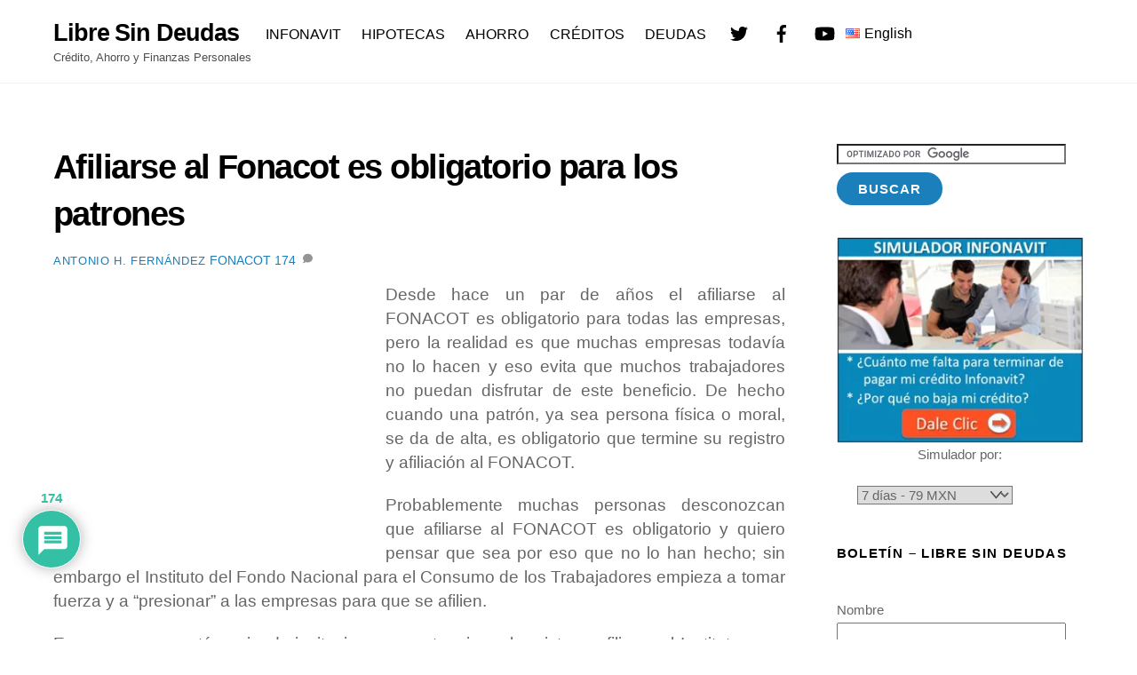

--- FILE ---
content_type: text/html; charset=UTF-8
request_url: https://www.libresindeudas.com/afiliarse-al-fonacot-es-obligatorio-para-los-patrones/
body_size: 42817
content:
<!DOCTYPE html>
<html lang="es-MX">
<head>
        <meta charset="UTF-8">
        <meta name="viewport" content="width=device-width, initial-scale=1, minimum-scale=1">
        <style id="tb_inline_styles" data-no-optimize="1">.tb_animation_on{overflow-x:hidden}.themify_builder .wow{visibility:hidden;animation-fill-mode:both}[data-tf-animation]{will-change:transform,opacity,visibility}.themify_builder .tf_lax_done{transition-duration:.8s;transition-timing-function:cubic-bezier(.165,.84,.44,1)}[data-sticky-active].tb_sticky_scroll_active{z-index:1}[data-sticky-active].tb_sticky_scroll_active .hide-on-stick{display:none}@media(min-width:1025px){.hide-desktop{width:0!important;height:0!important;padding:0!important;visibility:hidden!important;margin:0!important;display:table-column!important;background:0!important;content-visibility:hidden;overflow:hidden!important}}@media(min-width:769px) and (max-width:1024px){.hide-tablet_landscape{width:0!important;height:0!important;padding:0!important;visibility:hidden!important;margin:0!important;display:table-column!important;background:0!important;content-visibility:hidden;overflow:hidden!important}}@media(min-width:481px) and (max-width:768px){.hide-tablet{width:0!important;height:0!important;padding:0!important;visibility:hidden!important;margin:0!important;display:table-column!important;background:0!important;content-visibility:hidden;overflow:hidden!important}}@media(max-width:480px){.hide-mobile{width:0!important;height:0!important;padding:0!important;visibility:hidden!important;margin:0!important;display:table-column!important;background:0!important;content-visibility:hidden;overflow:hidden!important}}@media(max-width:768px){div.module-gallery-grid{--galn:var(--galt)}}@media(max-width:480px){
                .themify_map.tf_map_loaded{width:100%!important}
                .ui.builder_button,.ui.nav li a{padding:.525em 1.15em}
                .fullheight>.row_inner:not(.tb_col_count_1){min-height:0}
                div.module-gallery-grid{--galn:var(--galm);gap:8px}
            }</style><noscript><style>.themify_builder .wow,.wow .tf_lazy{visibility:visible!important}</style></noscript>            <style id="tf_lazy_style" data-no-optimize="1">
                .tf_svg_lazy{
                    content-visibility:auto;
                    background-size:100% 25%!important;
                    background-repeat:no-repeat!important;
                    background-position:0 0, 0 33.4%,0 66.6%,0 100%!important;
                    transition:filter .3s linear!important;
                    filter:blur(25px)!important;                    transform:translateZ(0)
                }
                .tf_svg_lazy_loaded{
                    filter:blur(0)!important
                }
                [data-lazy]:is(.module,.module_row:not(.tb_first)),.module[data-lazy] .ui,.module_row[data-lazy]:not(.tb_first):is(>.row_inner,.module_column[data-lazy],.module_subrow[data-lazy]){
                    background-image:none!important
                }
            </style>
            <noscript>
                <style>
                    .tf_svg_lazy{
                        display:none!important
                    }
                </style>
            </noscript>
                    <style id="tf_lazy_common" data-no-optimize="1">
                        img{
                max-width:100%;
                height:auto
            }
                                    :where(.tf_in_flx,.tf_flx){display:inline-flex;flex-wrap:wrap;place-items:center}
            .tf_fa,:is(em,i) tf-lottie{display:inline-block;vertical-align:middle}:is(em,i) tf-lottie{width:1.5em;height:1.5em}.tf_fa{width:1em;height:1em;stroke-width:0;stroke:currentColor;overflow:visible;fill:currentColor;pointer-events:none;text-rendering:optimizeSpeed;buffered-rendering:static}#tf_svg symbol{overflow:visible}:where(.tf_lazy){position:relative;visibility:visible;display:block;opacity:.3}.wow .tf_lazy:not(.tf_swiper-slide){visibility:hidden;opacity:1}div.tf_audio_lazy audio{visibility:hidden;height:0;display:inline}.mejs-container{visibility:visible}.tf_iframe_lazy{transition:opacity .3s ease-in-out;min-height:10px}:where(.tf_flx),.tf_swiper-wrapper{display:flex}.tf_swiper-slide{flex-shrink:0;opacity:0;width:100%;height:100%}.tf_swiper-wrapper>br,.tf_lazy.tf_swiper-wrapper .tf_lazy:after,.tf_lazy.tf_swiper-wrapper .tf_lazy:before{display:none}.tf_lazy:after,.tf_lazy:before{content:'';display:inline-block;position:absolute;width:10px!important;height:10px!important;margin:0 3px;top:50%!important;inset-inline:auto 50%!important;border-radius:100%;background-color:currentColor;visibility:visible;animation:tf-hrz-loader infinite .75s cubic-bezier(.2,.68,.18,1.08)}.tf_lazy:after{width:6px!important;height:6px!important;inset-inline:50% auto!important;margin-top:3px;animation-delay:-.4s}@keyframes tf-hrz-loader{0%,100%{transform:scale(1);opacity:1}50%{transform:scale(.1);opacity:.6}}.tf_lazy_lightbox{position:fixed;background:rgba(11,11,11,.8);color:#ccc;top:0;left:0;display:flex;align-items:center;justify-content:center;z-index:999}.tf_lazy_lightbox .tf_lazy:after,.tf_lazy_lightbox .tf_lazy:before{background:#fff}.tf_vd_lazy,tf-lottie{display:flex;flex-wrap:wrap}tf-lottie{aspect-ratio:1.777}.tf_w.tf_vd_lazy video{width:100%;height:auto;position:static;object-fit:cover}
        </style>
        <link type="image/jpg" href="https://www.libresindeudas.com/wp-content/uploads/images/featured/LogoNuevo.jpg" rel="apple-touch-icon" /><link type="image/jpg" href="https://www.libresindeudas.com/wp-content/uploads/images/featured/LogoNuevo.jpg" rel="icon" /><meta name='robots' content='index, follow, max-image-preview:large, max-snippet:-1, max-video-preview:-1' />
	<style>img:is([sizes="auto" i], [sizes^="auto," i]) { contain-intrinsic-size: 3000px 1500px }</style>
	
	<!-- This site is optimized with the Yoast SEO plugin v25.7 - https://yoast.com/wordpress/plugins/seo/ -->
	<title>Afiliarse al Fonacot es obligatorio para los patrones</title>
	<meta name="description" content="Desde hace un par de años el afiliarse al FONACOT es obligatorio para todas las empresas, pero la realidad es que muchas empresas todavía no lo hacen y eso" />
	<link rel="canonical" href="https://www.libresindeudas.com/afiliarse-al-fonacot-es-obligatorio-para-los-patrones/" />
	<meta property="og:locale" content="es_MX" />
	<meta property="og:type" content="article" />
	<meta property="og:title" content="Afiliarse al Fonacot es obligatorio para los patrones" />
	<meta property="og:description" content="Desde hace un par de años el afiliarse al FONACOT es obligatorio para todas las empresas, pero la realidad es que muchas empresas todavía no lo hacen y eso" />
	<meta property="og:url" content="https://www.libresindeudas.com/afiliarse-al-fonacot-es-obligatorio-para-los-patrones/" />
	<meta property="og:site_name" content="Libre Sin Deudas" />
	<meta property="article:publisher" content="https://www.facebook.com/LibreSinDeudas" />
	<meta property="article:author" content="https://www.facebook.com/LibreSinDeudas" />
	<meta property="article:published_time" content="2015-07-20T11:00:56+00:00" />
	<meta property="article:modified_time" content="2015-07-20T14:08:11+00:00" />
	<meta property="og:image" content="https://www.libresindeudas.com/wp-content/uploads/images/featured/LogoNuevo.jpg" />
	<meta property="og:image:width" content="288" />
	<meta property="og:image:height" content="288" />
	<meta property="og:image:type" content="image/jpeg" />
	<meta name="author" content="Antonio H. Fernández" />
	<meta name="twitter:label1" content="Escrito por" />
	<meta name="twitter:data1" content="Antonio H. Fernández" />
	<meta name="twitter:label2" content="Tiempo de lectura" />
	<meta name="twitter:data2" content="3 minutos" />
	<script type="application/ld+json" class="yoast-schema-graph">{"@context":"https://schema.org","@graph":[{"@type":"Article","@id":"https://www.libresindeudas.com/afiliarse-al-fonacot-es-obligatorio-para-los-patrones/#article","isPartOf":{"@id":"https://www.libresindeudas.com/afiliarse-al-fonacot-es-obligatorio-para-los-patrones/"},"author":{"name":"Antonio H. Fernández","@id":"https://www.libresindeudas.com/#/schema/person/aa6aff9ab346890993230c3f4d011eb8"},"headline":"Afiliarse al Fonacot es obligatorio para los patrones","datePublished":"2015-07-20T11:00:56+00:00","dateModified":"2015-07-20T14:08:11+00:00","mainEntityOfPage":{"@id":"https://www.libresindeudas.com/afiliarse-al-fonacot-es-obligatorio-para-los-patrones/"},"wordCount":676,"commentCount":174,"publisher":{"@id":"https://www.libresindeudas.com/#organization"},"articleSection":["FONACOT"],"inLanguage":"es","potentialAction":[{"@type":"CommentAction","name":"Comment","target":["https://www.libresindeudas.com/afiliarse-al-fonacot-es-obligatorio-para-los-patrones/#respond"]}]},{"@type":"WebPage","@id":"https://www.libresindeudas.com/afiliarse-al-fonacot-es-obligatorio-para-los-patrones/","url":"https://www.libresindeudas.com/afiliarse-al-fonacot-es-obligatorio-para-los-patrones/","name":"Afiliarse al Fonacot es obligatorio para los patrones","isPartOf":{"@id":"https://www.libresindeudas.com/#website"},"datePublished":"2015-07-20T11:00:56+00:00","dateModified":"2015-07-20T14:08:11+00:00","description":"Desde hace un par de años el afiliarse al FONACOT es obligatorio para todas las empresas, pero la realidad es que muchas empresas todavía no lo hacen y eso","breadcrumb":{"@id":"https://www.libresindeudas.com/afiliarse-al-fonacot-es-obligatorio-para-los-patrones/#breadcrumb"},"inLanguage":"es","potentialAction":[{"@type":"ReadAction","target":["https://www.libresindeudas.com/afiliarse-al-fonacot-es-obligatorio-para-los-patrones/"]}]},{"@type":"BreadcrumbList","@id":"https://www.libresindeudas.com/afiliarse-al-fonacot-es-obligatorio-para-los-patrones/#breadcrumb","itemListElement":[{"@type":"ListItem","position":1,"name":"Inicio","item":"https://www.libresindeudas.com/"},{"@type":"ListItem","position":2,"name":"Afiliarse al Fonacot es obligatorio para los patrones"}]},{"@type":"WebSite","@id":"https://www.libresindeudas.com/#website","url":"https://www.libresindeudas.com/","name":"Libre Sin Deudas","description":"Crédito, Ahorro y Finanzas Personales","publisher":{"@id":"https://www.libresindeudas.com/#organization"},"potentialAction":[{"@type":"SearchAction","target":{"@type":"EntryPoint","urlTemplate":"https://www.libresindeudas.com/?s={search_term_string}"},"query-input":{"@type":"PropertyValueSpecification","valueRequired":true,"valueName":"search_term_string"}}],"inLanguage":"es"},{"@type":"Organization","@id":"https://www.libresindeudas.com/#organization","name":"Libre sin Deudas","url":"https://www.libresindeudas.com/","logo":{"@type":"ImageObject","inLanguage":"es","@id":"https://www.libresindeudas.com/#/schema/logo/image/","url":"https://libresindeudas.com/wp-content/uploads/images/featured/logo-lsd-nuevo-1.jpg","contentUrl":"https://libresindeudas.com/wp-content/uploads/images/featured/logo-lsd-nuevo-1.jpg","width":263,"height":125,"caption":"Libre sin Deudas"},"image":{"@id":"https://www.libresindeudas.com/#/schema/logo/image/"},"sameAs":["https://www.facebook.com/LibreSinDeudas","https://x.com/libresindeudas","http://www.linkedin.com/in/libresindeudas","https://www.youtube.com/c/Libresindeudas"]},{"@type":"Person","@id":"https://www.libresindeudas.com/#/schema/person/aa6aff9ab346890993230c3f4d011eb8","name":"Antonio H. Fernández","image":{"@type":"ImageObject","inLanguage":"es","@id":"https://www.libresindeudas.com/#/schema/person/image/","url":"https://secure.gravatar.com/avatar/2e21e9f68a8352bf2ccfee0a0a7e4a7300d8e641040083dd5828724a01de8dc9?s=96&d=mm&r=g","contentUrl":"https://secure.gravatar.com/avatar/2e21e9f68a8352bf2ccfee0a0a7e4a7300d8e641040083dd5828724a01de8dc9?s=96&d=mm&r=g","caption":"Antonio H. Fernández"},"description":"Ingeniero con mas de 15 años de experiencia en temas de Infonavit, Cofinavit, Apoyo Infonavit, mejora de hipotecas tanto de Infonavit como con bancos. Comparto información sobre tus derechos como deudor para manejar crisis financieras personales y buscar alternativas para salir de ellas; el estrés y el miedo hacen mucho daño!!!.","sameAs":["https://www.libresindeudas.com","https://www.facebook.com/LibreSinDeudas","https://www.linkedin.com/in/libresindeudas/","https://x.com/libresindeudas","https://www.youtube.com/c/Libresindeudas"]}]}</script>
	<!-- / Yoast SEO plugin. -->


<link rel="alternate" type="application/rss+xml" title="Libre Sin Deudas &raquo; Feed" href="https://www.libresindeudas.com/feed/" />
<link rel="alternate" type="application/rss+xml" title="Libre Sin Deudas &raquo; RSS de los comentarios" href="https://www.libresindeudas.com/comments/feed/" />
<link rel="alternate" type="application/rss+xml" title="Libre Sin Deudas &raquo; Afiliarse al Fonacot es obligatorio para los patrones RSS de los comentarios" href="https://www.libresindeudas.com/afiliarse-al-fonacot-es-obligatorio-para-los-patrones/feed/" />
<style id='global-styles-inline-css'>
:root{--wp--preset--aspect-ratio--square: 1;--wp--preset--aspect-ratio--4-3: 4/3;--wp--preset--aspect-ratio--3-4: 3/4;--wp--preset--aspect-ratio--3-2: 3/2;--wp--preset--aspect-ratio--2-3: 2/3;--wp--preset--aspect-ratio--16-9: 16/9;--wp--preset--aspect-ratio--9-16: 9/16;--wp--preset--color--black: #000000;--wp--preset--color--cyan-bluish-gray: #abb8c3;--wp--preset--color--white: #ffffff;--wp--preset--color--pale-pink: #f78da7;--wp--preset--color--vivid-red: #cf2e2e;--wp--preset--color--luminous-vivid-orange: #ff6900;--wp--preset--color--luminous-vivid-amber: #fcb900;--wp--preset--color--light-green-cyan: #7bdcb5;--wp--preset--color--vivid-green-cyan: #00d084;--wp--preset--color--pale-cyan-blue: #8ed1fc;--wp--preset--color--vivid-cyan-blue: #0693e3;--wp--preset--color--vivid-purple: #9b51e0;--wp--preset--gradient--vivid-cyan-blue-to-vivid-purple: linear-gradient(135deg,rgba(6,147,227,1) 0%,rgb(155,81,224) 100%);--wp--preset--gradient--light-green-cyan-to-vivid-green-cyan: linear-gradient(135deg,rgb(122,220,180) 0%,rgb(0,208,130) 100%);--wp--preset--gradient--luminous-vivid-amber-to-luminous-vivid-orange: linear-gradient(135deg,rgba(252,185,0,1) 0%,rgba(255,105,0,1) 100%);--wp--preset--gradient--luminous-vivid-orange-to-vivid-red: linear-gradient(135deg,rgba(255,105,0,1) 0%,rgb(207,46,46) 100%);--wp--preset--gradient--very-light-gray-to-cyan-bluish-gray: linear-gradient(135deg,rgb(238,238,238) 0%,rgb(169,184,195) 100%);--wp--preset--gradient--cool-to-warm-spectrum: linear-gradient(135deg,rgb(74,234,220) 0%,rgb(151,120,209) 20%,rgb(207,42,186) 40%,rgb(238,44,130) 60%,rgb(251,105,98) 80%,rgb(254,248,76) 100%);--wp--preset--gradient--blush-light-purple: linear-gradient(135deg,rgb(255,206,236) 0%,rgb(152,150,240) 100%);--wp--preset--gradient--blush-bordeaux: linear-gradient(135deg,rgb(254,205,165) 0%,rgb(254,45,45) 50%,rgb(107,0,62) 100%);--wp--preset--gradient--luminous-dusk: linear-gradient(135deg,rgb(255,203,112) 0%,rgb(199,81,192) 50%,rgb(65,88,208) 100%);--wp--preset--gradient--pale-ocean: linear-gradient(135deg,rgb(255,245,203) 0%,rgb(182,227,212) 50%,rgb(51,167,181) 100%);--wp--preset--gradient--electric-grass: linear-gradient(135deg,rgb(202,248,128) 0%,rgb(113,206,126) 100%);--wp--preset--gradient--midnight: linear-gradient(135deg,rgb(2,3,129) 0%,rgb(40,116,252) 100%);--wp--preset--font-size--small: 13px;--wp--preset--font-size--medium: clamp(14px, 0.875rem + ((1vw - 3.2px) * 0.469), 20px);--wp--preset--font-size--large: clamp(22.041px, 1.378rem + ((1vw - 3.2px) * 1.091), 36px);--wp--preset--font-size--x-large: clamp(25.014px, 1.563rem + ((1vw - 3.2px) * 1.327), 42px);--wp--preset--font-family--system-font: -apple-system,BlinkMacSystemFont,"Segoe UI",Roboto,Oxygen-Sans,Ubuntu,Cantarell,"Helvetica Neue",sans-serif;--wp--preset--spacing--20: 0.44rem;--wp--preset--spacing--30: 0.67rem;--wp--preset--spacing--40: 1rem;--wp--preset--spacing--50: 1.5rem;--wp--preset--spacing--60: 2.25rem;--wp--preset--spacing--70: 3.38rem;--wp--preset--spacing--80: 5.06rem;--wp--preset--shadow--natural: 6px 6px 9px rgba(0, 0, 0, 0.2);--wp--preset--shadow--deep: 12px 12px 50px rgba(0, 0, 0, 0.4);--wp--preset--shadow--sharp: 6px 6px 0px rgba(0, 0, 0, 0.2);--wp--preset--shadow--outlined: 6px 6px 0px -3px rgba(255, 255, 255, 1), 6px 6px rgba(0, 0, 0, 1);--wp--preset--shadow--crisp: 6px 6px 0px rgba(0, 0, 0, 1);}:where(body) { margin: 0; }.wp-site-blocks > .alignleft { float: left; margin-right: 2em; }.wp-site-blocks > .alignright { float: right; margin-left: 2em; }.wp-site-blocks > .aligncenter { justify-content: center; margin-left: auto; margin-right: auto; }:where(.wp-site-blocks) > * { margin-block-start: 24px; margin-block-end: 0; }:where(.wp-site-blocks) > :first-child { margin-block-start: 0; }:where(.wp-site-blocks) > :last-child { margin-block-end: 0; }:root { --wp--style--block-gap: 24px; }:root :where(.is-layout-flow) > :first-child{margin-block-start: 0;}:root :where(.is-layout-flow) > :last-child{margin-block-end: 0;}:root :where(.is-layout-flow) > *{margin-block-start: 24px;margin-block-end: 0;}:root :where(.is-layout-constrained) > :first-child{margin-block-start: 0;}:root :where(.is-layout-constrained) > :last-child{margin-block-end: 0;}:root :where(.is-layout-constrained) > *{margin-block-start: 24px;margin-block-end: 0;}:root :where(.is-layout-flex){gap: 24px;}:root :where(.is-layout-grid){gap: 24px;}.is-layout-flow > .alignleft{float: left;margin-inline-start: 0;margin-inline-end: 2em;}.is-layout-flow > .alignright{float: right;margin-inline-start: 2em;margin-inline-end: 0;}.is-layout-flow > .aligncenter{margin-left: auto !important;margin-right: auto !important;}.is-layout-constrained > .alignleft{float: left;margin-inline-start: 0;margin-inline-end: 2em;}.is-layout-constrained > .alignright{float: right;margin-inline-start: 2em;margin-inline-end: 0;}.is-layout-constrained > .aligncenter{margin-left: auto !important;margin-right: auto !important;}.is-layout-constrained > :where(:not(.alignleft):not(.alignright):not(.alignfull)){margin-left: auto !important;margin-right: auto !important;}body .is-layout-flex{display: flex;}.is-layout-flex{flex-wrap: wrap;align-items: center;}.is-layout-flex > :is(*, div){margin: 0;}body .is-layout-grid{display: grid;}.is-layout-grid > :is(*, div){margin: 0;}body{font-family: var(--wp--preset--font-family--system-font);font-size: var(--wp--preset--font-size--medium);line-height: 1.6;padding-top: 0px;padding-right: 0px;padding-bottom: 0px;padding-left: 0px;}a:where(:not(.wp-element-button)){text-decoration: underline;}:root :where(.wp-element-button, .wp-block-button__link){background-color: #32373c;border-width: 0;color: #fff;font-family: inherit;font-size: inherit;line-height: inherit;padding: calc(0.667em + 2px) calc(1.333em + 2px);text-decoration: none;}.has-black-color{color: var(--wp--preset--color--black) !important;}.has-cyan-bluish-gray-color{color: var(--wp--preset--color--cyan-bluish-gray) !important;}.has-white-color{color: var(--wp--preset--color--white) !important;}.has-pale-pink-color{color: var(--wp--preset--color--pale-pink) !important;}.has-vivid-red-color{color: var(--wp--preset--color--vivid-red) !important;}.has-luminous-vivid-orange-color{color: var(--wp--preset--color--luminous-vivid-orange) !important;}.has-luminous-vivid-amber-color{color: var(--wp--preset--color--luminous-vivid-amber) !important;}.has-light-green-cyan-color{color: var(--wp--preset--color--light-green-cyan) !important;}.has-vivid-green-cyan-color{color: var(--wp--preset--color--vivid-green-cyan) !important;}.has-pale-cyan-blue-color{color: var(--wp--preset--color--pale-cyan-blue) !important;}.has-vivid-cyan-blue-color{color: var(--wp--preset--color--vivid-cyan-blue) !important;}.has-vivid-purple-color{color: var(--wp--preset--color--vivid-purple) !important;}.has-black-background-color{background-color: var(--wp--preset--color--black) !important;}.has-cyan-bluish-gray-background-color{background-color: var(--wp--preset--color--cyan-bluish-gray) !important;}.has-white-background-color{background-color: var(--wp--preset--color--white) !important;}.has-pale-pink-background-color{background-color: var(--wp--preset--color--pale-pink) !important;}.has-vivid-red-background-color{background-color: var(--wp--preset--color--vivid-red) !important;}.has-luminous-vivid-orange-background-color{background-color: var(--wp--preset--color--luminous-vivid-orange) !important;}.has-luminous-vivid-amber-background-color{background-color: var(--wp--preset--color--luminous-vivid-amber) !important;}.has-light-green-cyan-background-color{background-color: var(--wp--preset--color--light-green-cyan) !important;}.has-vivid-green-cyan-background-color{background-color: var(--wp--preset--color--vivid-green-cyan) !important;}.has-pale-cyan-blue-background-color{background-color: var(--wp--preset--color--pale-cyan-blue) !important;}.has-vivid-cyan-blue-background-color{background-color: var(--wp--preset--color--vivid-cyan-blue) !important;}.has-vivid-purple-background-color{background-color: var(--wp--preset--color--vivid-purple) !important;}.has-black-border-color{border-color: var(--wp--preset--color--black) !important;}.has-cyan-bluish-gray-border-color{border-color: var(--wp--preset--color--cyan-bluish-gray) !important;}.has-white-border-color{border-color: var(--wp--preset--color--white) !important;}.has-pale-pink-border-color{border-color: var(--wp--preset--color--pale-pink) !important;}.has-vivid-red-border-color{border-color: var(--wp--preset--color--vivid-red) !important;}.has-luminous-vivid-orange-border-color{border-color: var(--wp--preset--color--luminous-vivid-orange) !important;}.has-luminous-vivid-amber-border-color{border-color: var(--wp--preset--color--luminous-vivid-amber) !important;}.has-light-green-cyan-border-color{border-color: var(--wp--preset--color--light-green-cyan) !important;}.has-vivid-green-cyan-border-color{border-color: var(--wp--preset--color--vivid-green-cyan) !important;}.has-pale-cyan-blue-border-color{border-color: var(--wp--preset--color--pale-cyan-blue) !important;}.has-vivid-cyan-blue-border-color{border-color: var(--wp--preset--color--vivid-cyan-blue) !important;}.has-vivid-purple-border-color{border-color: var(--wp--preset--color--vivid-purple) !important;}.has-vivid-cyan-blue-to-vivid-purple-gradient-background{background: var(--wp--preset--gradient--vivid-cyan-blue-to-vivid-purple) !important;}.has-light-green-cyan-to-vivid-green-cyan-gradient-background{background: var(--wp--preset--gradient--light-green-cyan-to-vivid-green-cyan) !important;}.has-luminous-vivid-amber-to-luminous-vivid-orange-gradient-background{background: var(--wp--preset--gradient--luminous-vivid-amber-to-luminous-vivid-orange) !important;}.has-luminous-vivid-orange-to-vivid-red-gradient-background{background: var(--wp--preset--gradient--luminous-vivid-orange-to-vivid-red) !important;}.has-very-light-gray-to-cyan-bluish-gray-gradient-background{background: var(--wp--preset--gradient--very-light-gray-to-cyan-bluish-gray) !important;}.has-cool-to-warm-spectrum-gradient-background{background: var(--wp--preset--gradient--cool-to-warm-spectrum) !important;}.has-blush-light-purple-gradient-background{background: var(--wp--preset--gradient--blush-light-purple) !important;}.has-blush-bordeaux-gradient-background{background: var(--wp--preset--gradient--blush-bordeaux) !important;}.has-luminous-dusk-gradient-background{background: var(--wp--preset--gradient--luminous-dusk) !important;}.has-pale-ocean-gradient-background{background: var(--wp--preset--gradient--pale-ocean) !important;}.has-electric-grass-gradient-background{background: var(--wp--preset--gradient--electric-grass) !important;}.has-midnight-gradient-background{background: var(--wp--preset--gradient--midnight) !important;}.has-small-font-size{font-size: var(--wp--preset--font-size--small) !important;}.has-medium-font-size{font-size: var(--wp--preset--font-size--medium) !important;}.has-large-font-size{font-size: var(--wp--preset--font-size--large) !important;}.has-x-large-font-size{font-size: var(--wp--preset--font-size--x-large) !important;}.has-system-font-font-family{font-family: var(--wp--preset--font-family--system-font) !important;}
:root :where(.wp-block-pullquote){font-size: clamp(0.984em, 0.984rem + ((1vw - 0.2em) * 0.645), 1.5em);line-height: 1.6;}
</style>
<link rel="preload" href="https://www.libresindeudas.com/wp-content/plugins/wpdiscuz/themes/default/style.css?ver=7.6.33" as="style"><link rel='stylesheet' id='wpdiscuz-frontend-css-css' href='https://www.libresindeudas.com/wp-content/plugins/wpdiscuz/themes/default/style.css?ver=7.6.33' media='all' />
<style id='wpdiscuz-frontend-css-inline-css'>
 #wpdcom .wpd-blog-administrator .wpd-comment-label{color:#ffffff;background-color:#00B38F;border:none}#wpdcom .wpd-blog-administrator .wpd-comment-author, #wpdcom .wpd-blog-administrator .wpd-comment-author a{color:#00B38F}#wpdcom.wpd-layout-1 .wpd-comment .wpd-blog-administrator .wpd-avatar img{border-color:#00B38F}#wpdcom.wpd-layout-2 .wpd-comment.wpd-reply .wpd-comment-wrap.wpd-blog-administrator{border-left:3px solid #00B38F}#wpdcom.wpd-layout-2 .wpd-comment .wpd-blog-administrator .wpd-avatar img{border-bottom-color:#00B38F}#wpdcom.wpd-layout-3 .wpd-blog-administrator .wpd-comment-subheader{border-top:1px dashed #00B38F}#wpdcom.wpd-layout-3 .wpd-reply .wpd-blog-administrator .wpd-comment-right{border-left:1px solid #00B38F}#wpdcom .wpd-blog-editor .wpd-comment-label{color:#ffffff;background-color:#00B38F;border:none}#wpdcom .wpd-blog-editor .wpd-comment-author, #wpdcom .wpd-blog-editor .wpd-comment-author a{color:#00B38F}#wpdcom.wpd-layout-1 .wpd-comment .wpd-blog-editor .wpd-avatar img{border-color:#00B38F}#wpdcom.wpd-layout-2 .wpd-comment.wpd-reply .wpd-comment-wrap.wpd-blog-editor{border-left:3px solid #00B38F}#wpdcom.wpd-layout-2 .wpd-comment .wpd-blog-editor .wpd-avatar img{border-bottom-color:#00B38F}#wpdcom.wpd-layout-3 .wpd-blog-editor .wpd-comment-subheader{border-top:1px dashed #00B38F}#wpdcom.wpd-layout-3 .wpd-reply .wpd-blog-editor .wpd-comment-right{border-left:1px solid #00B38F}#wpdcom .wpd-blog-author .wpd-comment-label{color:#ffffff;background-color:#00B38F;border:none}#wpdcom .wpd-blog-author .wpd-comment-author, #wpdcom .wpd-blog-author .wpd-comment-author a{color:#00B38F}#wpdcom.wpd-layout-1 .wpd-comment .wpd-blog-author .wpd-avatar img{border-color:#00B38F}#wpdcom.wpd-layout-2 .wpd-comment .wpd-blog-author .wpd-avatar img{border-bottom-color:#00B38F}#wpdcom.wpd-layout-3 .wpd-blog-author .wpd-comment-subheader{border-top:1px dashed #00B38F}#wpdcom.wpd-layout-3 .wpd-reply .wpd-blog-author .wpd-comment-right{border-left:1px solid #00B38F}#wpdcom .wpd-blog-contributor .wpd-comment-label{color:#ffffff;background-color:#00B38F;border:none}#wpdcom .wpd-blog-contributor .wpd-comment-author, #wpdcom .wpd-blog-contributor .wpd-comment-author a{color:#00B38F}#wpdcom.wpd-layout-1 .wpd-comment .wpd-blog-contributor .wpd-avatar img{border-color:#00B38F}#wpdcom.wpd-layout-2 .wpd-comment .wpd-blog-contributor .wpd-avatar img{border-bottom-color:#00B38F}#wpdcom.wpd-layout-3 .wpd-blog-contributor .wpd-comment-subheader{border-top:1px dashed #00B38F}#wpdcom.wpd-layout-3 .wpd-reply .wpd-blog-contributor .wpd-comment-right{border-left:1px solid #00B38F}#wpdcom .wpd-blog-subscriber .wpd-comment-label{color:#ffffff;background-color:#00B38F;border:none}#wpdcom .wpd-blog-subscriber .wpd-comment-author, #wpdcom .wpd-blog-subscriber .wpd-comment-author a{color:#00B38F}#wpdcom.wpd-layout-2 .wpd-comment .wpd-blog-subscriber .wpd-avatar img{border-bottom-color:#00B38F}#wpdcom.wpd-layout-3 .wpd-blog-subscriber .wpd-comment-subheader{border-top:1px dashed #00B38F}#wpdcom .wpd-blog-translator .wpd-comment-label{color:#ffffff;background-color:#00B38F;border:none}#wpdcom .wpd-blog-translator .wpd-comment-author, #wpdcom .wpd-blog-translator .wpd-comment-author a{color:#00B38F}#wpdcom.wpd-layout-1 .wpd-comment .wpd-blog-translator .wpd-avatar img{border-color:#00B38F}#wpdcom.wpd-layout-2 .wpd-comment .wpd-blog-translator .wpd-avatar img{border-bottom-color:#00B38F}#wpdcom.wpd-layout-3 .wpd-blog-translator .wpd-comment-subheader{border-top:1px dashed #00B38F}#wpdcom.wpd-layout-3 .wpd-reply .wpd-blog-translator .wpd-comment-right{border-left:1px solid #00B38F}#wpdcom .wpd-blog-wpseo_manager .wpd-comment-label{color:#ffffff;background-color:#00B38F;border:none}#wpdcom .wpd-blog-wpseo_manager .wpd-comment-author, #wpdcom .wpd-blog-wpseo_manager .wpd-comment-author a{color:#00B38F}#wpdcom.wpd-layout-1 .wpd-comment .wpd-blog-wpseo_manager .wpd-avatar img{border-color:#00B38F}#wpdcom.wpd-layout-2 .wpd-comment .wpd-blog-wpseo_manager .wpd-avatar img{border-bottom-color:#00B38F}#wpdcom.wpd-layout-3 .wpd-blog-wpseo_manager .wpd-comment-subheader{border-top:1px dashed #00B38F}#wpdcom.wpd-layout-3 .wpd-reply .wpd-blog-wpseo_manager .wpd-comment-right{border-left:1px solid #00B38F}#wpdcom .wpd-blog-wpseo_editor .wpd-comment-label{color:#ffffff;background-color:#00B38F;border:none}#wpdcom .wpd-blog-wpseo_editor .wpd-comment-author, #wpdcom .wpd-blog-wpseo_editor .wpd-comment-author a{color:#00B38F}#wpdcom.wpd-layout-1 .wpd-comment .wpd-blog-wpseo_editor .wpd-avatar img{border-color:#00B38F}#wpdcom.wpd-layout-2 .wpd-comment .wpd-blog-wpseo_editor .wpd-avatar img{border-bottom-color:#00B38F}#wpdcom.wpd-layout-3 .wpd-blog-wpseo_editor .wpd-comment-subheader{border-top:1px dashed #00B38F}#wpdcom.wpd-layout-3 .wpd-reply .wpd-blog-wpseo_editor .wpd-comment-right{border-left:1px solid #00B38F}#wpdcom .wpd-blog-post_author .wpd-comment-label{color:#ffffff;background-color:#00B38F;border:none}#wpdcom .wpd-blog-post_author .wpd-comment-author, #wpdcom .wpd-blog-post_author .wpd-comment-author a{color:#00B38F}#wpdcom .wpd-blog-post_author .wpd-avatar img{border-color:#00B38F}#wpdcom.wpd-layout-1 .wpd-comment .wpd-blog-post_author .wpd-avatar img{border-color:#00B38F}#wpdcom.wpd-layout-2 .wpd-comment.wpd-reply .wpd-comment-wrap.wpd-blog-post_author{border-left:3px solid #00B38F}#wpdcom.wpd-layout-2 .wpd-comment .wpd-blog-post_author .wpd-avatar img{border-bottom-color:#00B38F}#wpdcom.wpd-layout-3 .wpd-blog-post_author .wpd-comment-subheader{border-top:1px dashed #00B38F}#wpdcom.wpd-layout-3 .wpd-reply .wpd-blog-post_author .wpd-comment-right{border-left:1px solid #00B38F}#wpdcom .wpd-blog-guest .wpd-comment-label{color:#ffffff;background-color:#00B38F;border:none}#wpdcom .wpd-blog-guest .wpd-comment-author, #wpdcom .wpd-blog-guest .wpd-comment-author a{color:#00B38F}#wpdcom.wpd-layout-3 .wpd-blog-guest .wpd-comment-subheader{border-top:1px dashed #00B38F}#comments, #respond, .comments-area, #wpdcom{}#wpdcom .ql-editor > *{color:#777777}#wpdcom .ql-editor::before{}#wpdcom .ql-toolbar{border:1px solid #DDDDDD;border-top:none}#wpdcom .ql-container{border:1px solid #DDDDDD;border-bottom:none}#wpdcom .wpd-form-row .wpdiscuz-item input[type="text"], #wpdcom .wpd-form-row .wpdiscuz-item input[type="email"], #wpdcom .wpd-form-row .wpdiscuz-item input[type="url"], #wpdcom .wpd-form-row .wpdiscuz-item input[type="color"], #wpdcom .wpd-form-row .wpdiscuz-item input[type="date"], #wpdcom .wpd-form-row .wpdiscuz-item input[type="datetime"], #wpdcom .wpd-form-row .wpdiscuz-item input[type="datetime-local"], #wpdcom .wpd-form-row .wpdiscuz-item input[type="month"], #wpdcom .wpd-form-row .wpdiscuz-item input[type="number"], #wpdcom .wpd-form-row .wpdiscuz-item input[type="time"], #wpdcom textarea, #wpdcom select{border:1px solid #DDDDDD;color:#777777}#wpdcom .wpd-form-row .wpdiscuz-item textarea{border:1px solid #DDDDDD}#wpdcom input::placeholder, #wpdcom textarea::placeholder, #wpdcom input::-moz-placeholder, #wpdcom textarea::-webkit-input-placeholder{}#wpdcom .wpd-comment-text{color:#777777}#wpdcom .wpd-thread-head .wpd-thread-info{border-bottom:2px solid #00B38F}#wpdcom .wpd-thread-head .wpd-thread-info.wpd-reviews-tab svg{fill:#00B38F}#wpdcom .wpd-thread-head .wpdiscuz-user-settings{border-bottom:2px solid #00B38F}#wpdcom .wpd-thread-head .wpdiscuz-user-settings:hover{color:#00B38F}#wpdcom .wpd-comment .wpd-follow-link:hover{color:#00B38F}#wpdcom .wpd-comment-status .wpd-sticky{color:#00B38F}#wpdcom .wpd-thread-filter .wpdf-active{color:#00B38F;border-bottom-color:#00B38F}#wpdcom .wpd-comment-info-bar{border:1px dashed #33c3a6;background:#e6f8f4}#wpdcom .wpd-comment-info-bar .wpd-current-view i{color:#00B38F}#wpdcom .wpd-filter-view-all:hover{background:#00B38F}#wpdcom .wpdiscuz-item .wpdiscuz-rating > label{color:#DDDDDD}#wpdcom .wpdiscuz-item .wpdiscuz-rating:not(:checked) > label:hover, .wpdiscuz-rating:not(:checked) > label:hover ~ label{}#wpdcom .wpdiscuz-item .wpdiscuz-rating > input ~ label:hover, #wpdcom .wpdiscuz-item .wpdiscuz-rating > input:not(:checked) ~ label:hover ~ label, #wpdcom .wpdiscuz-item .wpdiscuz-rating > input:not(:checked) ~ label:hover ~ label{color:#FFED85}#wpdcom .wpdiscuz-item .wpdiscuz-rating > input:checked ~ label:hover, #wpdcom .wpdiscuz-item .wpdiscuz-rating > input:checked ~ label:hover, #wpdcom .wpdiscuz-item .wpdiscuz-rating > label:hover ~ input:checked ~ label, #wpdcom .wpdiscuz-item .wpdiscuz-rating > input:checked + label:hover ~ label, #wpdcom .wpdiscuz-item .wpdiscuz-rating > input:checked ~ label:hover ~ label, .wpd-custom-field .wcf-active-star, #wpdcom .wpdiscuz-item .wpdiscuz-rating > input:checked ~ label{color:#FFD700}#wpd-post-rating .wpd-rating-wrap .wpd-rating-stars svg .wpd-star{fill:#DDDDDD}#wpd-post-rating .wpd-rating-wrap .wpd-rating-stars svg .wpd-active{fill:#FFD700}#wpd-post-rating .wpd-rating-wrap .wpd-rate-starts svg .wpd-star{fill:#DDDDDD}#wpd-post-rating .wpd-rating-wrap .wpd-rate-starts:hover svg .wpd-star{fill:#FFED85}#wpd-post-rating.wpd-not-rated .wpd-rating-wrap .wpd-rate-starts svg:hover ~ svg .wpd-star{fill:#DDDDDD}.wpdiscuz-post-rating-wrap .wpd-rating .wpd-rating-wrap .wpd-rating-stars svg .wpd-star{fill:#DDDDDD}.wpdiscuz-post-rating-wrap .wpd-rating .wpd-rating-wrap .wpd-rating-stars svg .wpd-active{fill:#FFD700}#wpdcom .wpd-comment .wpd-follow-active{color:#ff7a00}#wpdcom .page-numbers{color:#555;border:#555 1px solid}#wpdcom span.current{background:#555}#wpdcom.wpd-layout-1 .wpd-new-loaded-comment > .wpd-comment-wrap > .wpd-comment-right{background:#FFFAD6}#wpdcom.wpd-layout-2 .wpd-new-loaded-comment.wpd-comment > .wpd-comment-wrap > .wpd-comment-right{background:#FFFAD6}#wpdcom.wpd-layout-2 .wpd-new-loaded-comment.wpd-comment.wpd-reply > .wpd-comment-wrap > .wpd-comment-right{background:transparent}#wpdcom.wpd-layout-2 .wpd-new-loaded-comment.wpd-comment.wpd-reply > .wpd-comment-wrap{background:#FFFAD6}#wpdcom.wpd-layout-3 .wpd-new-loaded-comment.wpd-comment > .wpd-comment-wrap > .wpd-comment-right{background:#FFFAD6}#wpdcom .wpd-follow:hover i, #wpdcom .wpd-unfollow:hover i, #wpdcom .wpd-comment .wpd-follow-active:hover i{color:#00B38F}#wpdcom .wpdiscuz-readmore{cursor:pointer;color:#00B38F}.wpd-custom-field .wcf-pasiv-star, #wpcomm .wpdiscuz-item .wpdiscuz-rating > label{color:#DDDDDD}.wpd-wrapper .wpd-list-item.wpd-active{border-top:3px solid #00B38F}#wpdcom.wpd-layout-2 .wpd-comment.wpd-reply.wpd-unapproved-comment .wpd-comment-wrap{border-left:3px solid #FFFAD6}#wpdcom.wpd-layout-3 .wpd-comment.wpd-reply.wpd-unapproved-comment .wpd-comment-right{border-left:1px solid #FFFAD6}#wpdcom .wpd-prim-button{background-color:#555555;color:#FFFFFF}#wpdcom .wpd_label__check i.wpdicon-on{color:#555555;border:1px solid #aaaaaa}#wpd-bubble-wrapper #wpd-bubble-all-comments-count{color:#1DB99A}#wpd-bubble-wrapper > div{background-color:#1DB99A}#wpd-bubble-wrapper > #wpd-bubble #wpd-bubble-add-message{background-color:#1DB99A}#wpd-bubble-wrapper > #wpd-bubble #wpd-bubble-add-message::before{border-left-color:#1DB99A;border-right-color:#1DB99A}#wpd-bubble-wrapper.wpd-right-corner > #wpd-bubble #wpd-bubble-add-message::before{border-left-color:#1DB99A;border-right-color:#1DB99A}.wpd-inline-icon-wrapper path.wpd-inline-icon-first{fill:#1DB99A}.wpd-inline-icon-count{background-color:#1DB99A}.wpd-inline-icon-count::before{border-right-color:#1DB99A}.wpd-inline-form-wrapper::before{border-bottom-color:#1DB99A}.wpd-inline-form-question{background-color:#1DB99A}.wpd-inline-form{background-color:#1DB99A}.wpd-last-inline-comments-wrapper{border-color:#1DB99A}.wpd-last-inline-comments-wrapper::before{border-bottom-color:#1DB99A}.wpd-last-inline-comments-wrapper .wpd-view-all-inline-comments{background:#1DB99A}.wpd-last-inline-comments-wrapper .wpd-view-all-inline-comments:hover,.wpd-last-inline-comments-wrapper .wpd-view-all-inline-comments:active,.wpd-last-inline-comments-wrapper .wpd-view-all-inline-comments:focus{background-color:#1DB99A}#wpdcom .ql-snow .ql-tooltip[data-mode="link"]::before{content:"Enter link:"}#wpdcom .ql-snow .ql-tooltip.ql-editing a.ql-action::after{content:"Guardar"}.comments-area{width:auto}
</style>
<link rel="preload" href="https://www.libresindeudas.com/wp-content/plugins/wpdiscuz/assets/third-party/font-awesome-5.13.0/css/fa.min.css?ver=7.6.33" as="style"><link rel='stylesheet' id='wpdiscuz-fa-css' href='https://www.libresindeudas.com/wp-content/plugins/wpdiscuz/assets/third-party/font-awesome-5.13.0/css/fa.min.css?ver=7.6.33' media='all' />
<link rel="preload" href="https://www.libresindeudas.com/wp-content/plugins/wpdiscuz/assets/css/wpdiscuz-combo-no_quill.min.css?ver=6.8.3" as="style"><link rel='stylesheet' id='wpdiscuz-combo-css-css' href='https://www.libresindeudas.com/wp-content/plugins/wpdiscuz/assets/css/wpdiscuz-combo-no_quill.min.css?ver=6.8.3' media='all' />
<script defer="defer" src="https://www.libresindeudas.com/wp-includes/js/jquery/jquery.min.js?ver=3.7.1" id="jquery-core-js"></script>
<script defer="defer" src="https://www.libresindeudas.com/wp-includes/js/jquery/jquery-migrate.min.js?ver=3.4.1" id="jquery-migrate-js"></script>
<link rel="https://api.w.org/" href="https://www.libresindeudas.com/wp-json/" /><link rel="alternate" title="JSON" type="application/json" href="https://www.libresindeudas.com/wp-json/wp/v2/posts/6499" /><link rel="EditURI" type="application/rsd+xml" title="RSD" href="https://www.libresindeudas.com/xmlrpc.php?rsd" />
<meta name="generator" content="WordPress 6.8.3" />
<link rel='shortlink' href='https://www.libresindeudas.com/?p=6499' />
<link rel="alternate" title="oEmbed (JSON)" type="application/json+oembed" href="https://www.libresindeudas.com/wp-json/oembed/1.0/embed?url=https%3A%2F%2Fwww.libresindeudas.com%2Fafiliarse-al-fonacot-es-obligatorio-para-los-patrones%2F" />
<link rel="alternate" title="oEmbed (XML)" type="text/xml+oembed" href="https://www.libresindeudas.com/wp-json/oembed/1.0/embed?url=https%3A%2F%2Fwww.libresindeudas.com%2Fafiliarse-al-fonacot-es-obligatorio-para-los-patrones%2F&#038;format=xml" />
<meta name="generator" content="Site Kit by Google 1.159.0" />
	<style>
	@keyframes themifyAnimatedBG{
		0%{background-color:#33baab}100%{background-color:#e33b9e}50%{background-color:#4961d7}33.3%{background-color:#2ea85c}25%{background-color:#2bb8ed}20%{background-color:#dd5135}
	}
	.module_row.animated-bg{
		animation:themifyAnimatedBG 30000ms infinite alternate
	}
	</style>
	
<!-- Metaetiquetas de Google AdSense añadidas por Site Kit -->
<meta name="google-adsense-platform-account" content="ca-host-pub-2644536267352236">
<meta name="google-adsense-platform-domain" content="sitekit.withgoogle.com">
<!-- Acabar con las metaetiquetas de Google AdSense añadidas por Site Kit -->
<noscript><style>.lazyload[data-src]{display:none !important;}</style></noscript><style>.lazyload{background-image:none !important;}.lazyload:before{background-image:none !important;}</style><style type="text/css">.broken_link, a.broken_link {
	text-decoration: line-through;
}</style><!-- Etiqueta global de sitio (gtag.js) de Google Analytics -->
<script async src="https://www.googletagmanager.com/gtag/js?id=UA-32112942-1"></script>
<script>
  window.dataLayer = window.dataLayer || [];
  function gtag(){dataLayer.push(arguments);}
  gtag('js', new Date());

  gtag('config', 'UA-32112942-1');
</script>

<!-- Fragmento de código de Google Adsense añadido por Site Kit -->
<script async src="https://pagead2.googlesyndication.com/pagead/js/adsbygoogle.js?client=ca-pub-0039839058617476&amp;host=ca-host-pub-2644536267352236" crossorigin="anonymous"></script>

<!-- Final del fragmento de código de Google Adsense añadido por Site Kit -->
<style type="text/css">.saboxplugin-wrap{-webkit-box-sizing:border-box;-moz-box-sizing:border-box;-ms-box-sizing:border-box;box-sizing:border-box;border:1px solid #eee;width:100%;clear:both;display:block;overflow:hidden;word-wrap:break-word;position:relative}.saboxplugin-wrap .saboxplugin-gravatar{float:left;padding:0 20px 20px 20px}.saboxplugin-wrap .saboxplugin-gravatar img{max-width:100px;height:auto;border-radius:0;}.saboxplugin-wrap .saboxplugin-authorname{font-size:18px;line-height:1;margin:20px 0 0 20px;display:block}.saboxplugin-wrap .saboxplugin-authorname a{text-decoration:none}.saboxplugin-wrap .saboxplugin-authorname a:focus{outline:0}.saboxplugin-wrap .saboxplugin-desc{display:block;margin:5px 20px}.saboxplugin-wrap .saboxplugin-desc a{text-decoration:underline}.saboxplugin-wrap .saboxplugin-desc p{margin:5px 0 12px}.saboxplugin-wrap .saboxplugin-web{margin:0 20px 15px;text-align:left}.saboxplugin-wrap .sab-web-position{text-align:right}.saboxplugin-wrap .saboxplugin-web a{color:#ccc;text-decoration:none}.saboxplugin-wrap .saboxplugin-socials{position:relative;display:block;background:#fcfcfc;padding:5px;border-top:1px solid #eee}.saboxplugin-wrap .saboxplugin-socials a svg{width:20px;height:20px}.saboxplugin-wrap .saboxplugin-socials a svg .st2{fill:#fff; transform-origin:center center;}.saboxplugin-wrap .saboxplugin-socials a svg .st1{fill:rgba(0,0,0,.3)}.saboxplugin-wrap .saboxplugin-socials a:hover{opacity:.8;-webkit-transition:opacity .4s;-moz-transition:opacity .4s;-o-transition:opacity .4s;transition:opacity .4s;box-shadow:none!important;-webkit-box-shadow:none!important}.saboxplugin-wrap .saboxplugin-socials .saboxplugin-icon-color{box-shadow:none;padding:0;border:0;-webkit-transition:opacity .4s;-moz-transition:opacity .4s;-o-transition:opacity .4s;transition:opacity .4s;display:inline-block;color:#fff;font-size:0;text-decoration:inherit;margin:5px;-webkit-border-radius:0;-moz-border-radius:0;-ms-border-radius:0;-o-border-radius:0;border-radius:0;overflow:hidden}.saboxplugin-wrap .saboxplugin-socials .saboxplugin-icon-grey{text-decoration:inherit;box-shadow:none;position:relative;display:-moz-inline-stack;display:inline-block;vertical-align:middle;zoom:1;margin:10px 5px;color:#444;fill:#444}.clearfix:after,.clearfix:before{content:' ';display:table;line-height:0;clear:both}.ie7 .clearfix{zoom:1}.saboxplugin-socials.sabox-colored .saboxplugin-icon-color .sab-twitch{border-color:#38245c}.saboxplugin-socials.sabox-colored .saboxplugin-icon-color .sab-behance{border-color:#003eb0}.saboxplugin-socials.sabox-colored .saboxplugin-icon-color .sab-deviantart{border-color:#036824}.saboxplugin-socials.sabox-colored .saboxplugin-icon-color .sab-digg{border-color:#00327c}.saboxplugin-socials.sabox-colored .saboxplugin-icon-color .sab-dribbble{border-color:#ba1655}.saboxplugin-socials.sabox-colored .saboxplugin-icon-color .sab-facebook{border-color:#1e2e4f}.saboxplugin-socials.sabox-colored .saboxplugin-icon-color .sab-flickr{border-color:#003576}.saboxplugin-socials.sabox-colored .saboxplugin-icon-color .sab-github{border-color:#264874}.saboxplugin-socials.sabox-colored .saboxplugin-icon-color .sab-google{border-color:#0b51c5}.saboxplugin-socials.sabox-colored .saboxplugin-icon-color .sab-html5{border-color:#902e13}.saboxplugin-socials.sabox-colored .saboxplugin-icon-color .sab-instagram{border-color:#1630aa}.saboxplugin-socials.sabox-colored .saboxplugin-icon-color .sab-linkedin{border-color:#00344f}.saboxplugin-socials.sabox-colored .saboxplugin-icon-color .sab-pinterest{border-color:#5b040e}.saboxplugin-socials.sabox-colored .saboxplugin-icon-color .sab-reddit{border-color:#992900}.saboxplugin-socials.sabox-colored .saboxplugin-icon-color .sab-rss{border-color:#a43b0a}.saboxplugin-socials.sabox-colored .saboxplugin-icon-color .sab-sharethis{border-color:#5d8420}.saboxplugin-socials.sabox-colored .saboxplugin-icon-color .sab-soundcloud{border-color:#995200}.saboxplugin-socials.sabox-colored .saboxplugin-icon-color .sab-spotify{border-color:#0f612c}.saboxplugin-socials.sabox-colored .saboxplugin-icon-color .sab-stackoverflow{border-color:#a95009}.saboxplugin-socials.sabox-colored .saboxplugin-icon-color .sab-steam{border-color:#006388}.saboxplugin-socials.sabox-colored .saboxplugin-icon-color .sab-user_email{border-color:#b84e05}.saboxplugin-socials.sabox-colored .saboxplugin-icon-color .sab-tumblr{border-color:#10151b}.saboxplugin-socials.sabox-colored .saboxplugin-icon-color .sab-twitter{border-color:#0967a0}.saboxplugin-socials.sabox-colored .saboxplugin-icon-color .sab-vimeo{border-color:#0d7091}.saboxplugin-socials.sabox-colored .saboxplugin-icon-color .sab-windows{border-color:#003f71}.saboxplugin-socials.sabox-colored .saboxplugin-icon-color .sab-whatsapp{border-color:#003f71}.saboxplugin-socials.sabox-colored .saboxplugin-icon-color .sab-wordpress{border-color:#0f3647}.saboxplugin-socials.sabox-colored .saboxplugin-icon-color .sab-yahoo{border-color:#14002d}.saboxplugin-socials.sabox-colored .saboxplugin-icon-color .sab-youtube{border-color:#900}.saboxplugin-socials.sabox-colored .saboxplugin-icon-color .sab-xing{border-color:#000202}.saboxplugin-socials.sabox-colored .saboxplugin-icon-color .sab-mixcloud{border-color:#2475a0}.saboxplugin-socials.sabox-colored .saboxplugin-icon-color .sab-vk{border-color:#243549}.saboxplugin-socials.sabox-colored .saboxplugin-icon-color .sab-medium{border-color:#00452c}.saboxplugin-socials.sabox-colored .saboxplugin-icon-color .sab-quora{border-color:#420e00}.saboxplugin-socials.sabox-colored .saboxplugin-icon-color .sab-meetup{border-color:#9b181c}.saboxplugin-socials.sabox-colored .saboxplugin-icon-color .sab-goodreads{border-color:#000}.saboxplugin-socials.sabox-colored .saboxplugin-icon-color .sab-snapchat{border-color:#999700}.saboxplugin-socials.sabox-colored .saboxplugin-icon-color .sab-500px{border-color:#00557f}.saboxplugin-socials.sabox-colored .saboxplugin-icon-color .sab-mastodont{border-color:#185886}.sabox-plus-item{margin-bottom:20px}@media screen and (max-width:480px){.saboxplugin-wrap{text-align:center}.saboxplugin-wrap .saboxplugin-gravatar{float:none;padding:20px 0;text-align:center;margin:0 auto;display:block}.saboxplugin-wrap .saboxplugin-gravatar img{float:none;display:inline-block;display:-moz-inline-stack;vertical-align:middle;zoom:1}.saboxplugin-wrap .saboxplugin-desc{margin:0 10px 20px;text-align:center}.saboxplugin-wrap .saboxplugin-authorname{text-align:center;margin:10px 0 20px}}body .saboxplugin-authorname a,body .saboxplugin-authorname a:hover{box-shadow:none;-webkit-box-shadow:none}a.sab-profile-edit{font-size:16px!important;line-height:1!important}.sab-edit-settings a,a.sab-profile-edit{color:#0073aa!important;box-shadow:none!important;-webkit-box-shadow:none!important}.sab-edit-settings{margin-right:15px;position:absolute;right:0;z-index:2;bottom:10px;line-height:20px}.sab-edit-settings i{margin-left:5px}.saboxplugin-socials{line-height:1!important}.rtl .saboxplugin-wrap .saboxplugin-gravatar{float:right}.rtl .saboxplugin-wrap .saboxplugin-authorname{display:flex;align-items:center}.rtl .saboxplugin-wrap .saboxplugin-authorname .sab-profile-edit{margin-right:10px}.rtl .sab-edit-settings{right:auto;left:0}img.sab-custom-avatar{max-width:75px;}.saboxplugin-wrap{ border-width: 11px; }.saboxplugin-wrap .saboxplugin-gravatar img {-webkit-border-radius:50%;-moz-border-radius:50%;-ms-border-radius:50%;-o-border-radius:50%;border-radius:50%;}.saboxplugin-wrap .saboxplugin-gravatar img {-webkit-border-radius:50%;-moz-border-radius:50%;-ms-border-radius:50%;-o-border-radius:50%;border-radius:50%;}.saboxplugin-wrap .saboxplugin-gravatar img {-webkit-transition:all .5s ease;-moz-transition:all .5s ease;-o-transition:all .5s ease;transition:all .5s ease;}.saboxplugin-wrap .saboxplugin-gravatar img:hover {-webkit-transform:rotate(45deg);-moz-transform:rotate(45deg);-o-transform:rotate(45deg);-ms-transform:rotate(45deg);transform:rotate(45deg);}.saboxplugin-wrap .saboxplugin-desc {font-style:italic;}.saboxplugin-wrap {margin-top:0px; margin-bottom:0px; padding: 0px 0px }.saboxplugin-wrap .saboxplugin-authorname {font-size:18px; line-height:25px;}.saboxplugin-wrap .saboxplugin-desc p, .saboxplugin-wrap .saboxplugin-desc {font-size:14px !important; line-height:21px !important;}.saboxplugin-wrap .saboxplugin-web {font-size:14px;}.saboxplugin-wrap .saboxplugin-socials a svg {width:18px;height:18px;}</style><link rel="icon" href="https://www.libresindeudas.com/wp-content/uploads/images/featured/cropped-LogoNuevo_e-32x32.jpg" sizes="32x32" />
<link rel="icon" href="https://www.libresindeudas.com/wp-content/uploads/images/featured/cropped-LogoNuevo_e-192x192.jpg" sizes="192x192" />
<link rel="apple-touch-icon" href="https://www.libresindeudas.com/wp-content/uploads/images/featured/cropped-LogoNuevo_e-180x180.jpg" />
<meta name="msapplication-TileImage" content="https://www.libresindeudas.com/wp-content/uploads/images/featured/cropped-LogoNuevo_e-270x270.jpg" />
<link rel="prefetch" href="https://www.libresindeudas.com/wp-content/themes/themify-ultra/js/themify-script.js?ver=8.0.0" as="script" fetchpriority="low"><link rel="prefetch" href="https://www.libresindeudas.com/wp-content/themes/themify-ultra/themify/js/modules/themify-sidemenu.js?ver=8.1.2" as="script" fetchpriority="low"><link rel="preload" href="https://www.libresindeudas.com/wp-content/uploads/images/featured/logo-lsd.jpg" as="image" fetchpriority="high"><link rel="preload" fetchpriority="high" href="https://www.libresindeudas.com/wp-content/uploads/images/featured/themify-concate/659224192/themify-1770448008.css" as="style"><link fetchpriority="high" id="themify_concate-css" rel="stylesheet" href="https://www.libresindeudas.com/wp-content/uploads/images/featured/themify-concate/659224192/themify-1770448008.css"><link rel="preconnect" href="https://www.google-analytics.com"></head>
<body class="wp-singular post-template-default single single-post postid-6499 single-format-standard wp-theme-themify-ultra skin-default sidebar1 default_width no-home tb_animation_on ready-view header-horizontal fixed-header-enabled footer-horizontal-left search-off single-classic-layout sidemenu-active">
<a class="screen-reader-text skip-to-content" href="#content">Skip to content</a><svg id="tf_svg" style="display:none"><defs><symbol id="tf-fab-twitter" viewBox="0 0 32 32"><path d="M28.69 9.5q.06.25.06.81 0 3.32-1.25 6.6t-3.53 6-5.9 4.4-8 1.7Q4.56 29 0 26.05q.69.07 1.56.07 4.57 0 8.2-2.82-2.2 0-3.85-1.28T3.63 18.8q.62.07 1.19.07.87 0 1.75-.2-1.5-.3-2.7-1.24T2 15.16t-.69-2.9v-.13q1.38.8 2.94.87-2.94-2-2.94-5.5 0-1.75.94-3.31Q4.7 7.25 8.22 9.06t7.53 2q-.12-.75-.12-1.5 0-2.69 1.9-4.62T22.13 3Q25 3 26.94 5.06q2.25-.43 4.19-1.56-.75 2.31-2.88 3.63 1.88-.25 3.75-1.07-1.37 2-3.31 3.44z"/></symbol><symbol id="tf-fab-facebook" viewBox="0 0 17 32"><path d="M13.5 5.31q-1.13 0-1.78.38t-.85.94-.18 1.43V12H16l-.75 5.69h-4.56V32H4.8V17.7H0V12h4.8V7.5q0-3.56 2-5.53T12.13 0q2.68 0 4.37.25v5.06h-3z"/></symbol><symbol id="tf-fab-youtube" viewBox="0 0 36 32"><path d="M34.38 7.75q.18.75.34 1.88t.22 2.21.1 2.03.02 1.57V16q0 5.63-.68 8.31-.32 1.07-1.13 1.88t-1.94 1.12q-1.19.32-4.5.47t-6.06.22H18q-10.7 0-13.31-.69-2.44-.68-3.07-3-.31-1.18-.47-3.28T.94 17.5V16q0-5.56.68-8.25.32-1.12 1.13-1.94T4.69 4.7q1.18-.31 4.5-.47T15.25 4H18q10.69 0 13.31.69 1.13.31 1.94 1.12t1.13 1.94zM14.5 21.13 23.44 16l-8.94-5.06v10.19z"/></symbol><symbol id="tf-fas-comment" viewBox="0 0 32 32"><path d="M16 2q6.63 0 11.31 3.81t4.7 9.2-4.7 9.18T16 28q-3.5 0-6.69-1.19-4.06 3.2-8.81 3.2-.13 0-.25-.1t-.19-.22q-.12-.31.1-.53t.75-.88 1.4-2.19 1.25-2.9Q0 19.63 0 15q0-5.37 4.69-9.19T15.99 2z"/></symbol><style id="tf_fonts_style">.tf_fa.tf-fab-youtube{width:1.125em}</style></defs></svg><script> </script><div id="pagewrap" class="tf_box hfeed site">
					<div id="headerwrap"  class=' tf_box'>

			
										                                                    <div class="header-icons tf_hide">
                                <a id="menu-icon" class="tf_inline_b tf_text_dec" href="#mobile-menu" aria-label="Menu"><span class="menu-icon-inner tf_inline_b tf_vmiddle tf_overflow"></span><span class="screen-reader-text">Menu</span></a>
				                            </div>
                        
			<header id="header" class="tf_box pagewidth tf_clearfix" itemscope="itemscope" itemtype="https://schema.org/WPHeader">

	            
	            <div class="header-bar tf_box">
				    <div id="site-logo"><a href="https://www.libresindeudas.com/" title="Libre Sin Deudas"><span>Libre Sin Deudas</span></a></div><div id="site-description" class="site-description"><span>Crédito, Ahorro y Finanzas Personales</span></div>				</div>
				<!-- /.header-bar -->

									<div id="mobile-menu" class="sidemenu sidemenu-off tf_scrollbar">
												
						<div class="navbar-wrapper tf_clearfix">
                            																						<div class="social-widget tf_inline_b tf_vmiddle">
									<div id="themify-social-links-2" class="widget themify-social-links"><ul class="social-links horizontal">
                        <li class="social-link-item twitter font-icon icon-medium">
                            <a href="https://twitter.com/libresindeudas" aria-label="twitter" ><em><svg  aria-label="Twitter" class="tf_fa tf-fab-twitter" role="img"><use href="#tf-fab-twitter"></use></svg></em>  </a>
                        </li>
                        <!-- /themify-link-item -->
                        <li class="social-link-item facebook font-icon icon-medium">
                            <a href="https://www.facebook.com/LibreSinDeudas" aria-label="facebook" ><em><svg  aria-label="Facebook" class="tf_fa tf-fab-facebook" role="img"><use href="#tf-fab-facebook"></use></svg></em>  </a>
                        </li>
                        <!-- /themify-link-item -->
                        <li class="social-link-item youtube font-icon icon-medium">
                            <a href="https://www.youtube.com/c/Libresindeudas" aria-label="youtube" ><em><svg  aria-label="YouTube" class="tf_fa tf-fab-youtube" role="img"><use href="#tf-fab-youtube"></use></svg></em>  </a>
                        </li>
                        <!-- /themify-link-item --></ul></div><div id="polylang-2" class="widget widget_polylang"><ul>
	<li class="lang-item lang-item-47 lang-item-en no-translation lang-item-first"><a lang="en-US" hreflang="en-US" href="https://www.libresindeudas.com/en/"><img src="[data-uri]" alt="" width="16" height="11" style="width: 16px; height: 11px;" /><span style="margin-left:0.3em;">English</span></a></li>
</ul>
</div>								    								</div>
								<!-- /.social-widget -->
							
							
							
							<nav id="main-nav-wrap" itemscope="itemscope" itemtype="https://schema.org/SiteNavigationElement">
								<ul id="main-nav" class="main-nav tf_clearfix tf_box"><li  id="menu-item-6255" class="menu-item-category-25 menu-item menu-item-type-taxonomy menu-item-object-category mega-link menu-item-6255" data-termid="25" data-tax="category"><a  href="https://www.libresindeudas.com/credito-infonavit/">INFONAVIT</a> </li>
<li  id="menu-item-10257" class="menu-item-category-148 menu-item menu-item-type-taxonomy menu-item-object-category mega-link menu-item-10257" data-termid="148" data-tax="category"><a  href="https://www.libresindeudas.com/mejores-hipotecas/">HIPOTECAS</a> </li>
<li  id="menu-item-6242" class="menu-item-category-15 menu-item menu-item-type-taxonomy menu-item-object-category menu-item-has-children has-sub-menu mega-link menu-item-6242" data-termid="15" data-tax="category" aria-haspopup="true"><a  href="https://www.libresindeudas.com/ahorro/">AHORRO<span class="child-arrow"></span></a> <ul class="sub-menu"><li  id="menu-item-6243" class="menu-item-category-30 menu-item menu-item-type-taxonomy menu-item-object-category mega-link menu-item-6243 menu-category-30-parent-6242" data-termid="30" data-tax="category"><a  href="https://www.libresindeudas.com/ahorro/ahorro-bancario/">Ahorro Bancario</a> </li>
<li  id="menu-item-6244" class="menu-item-category-29 menu-item menu-item-type-taxonomy menu-item-object-category mega-link menu-item-6244 menu-category-29-parent-6242" data-termid="29" data-tax="category"><a  href="https://www.libresindeudas.com/ahorro/inversiones/">Inversiones</a> </li>
<li  id="menu-item-6245" class="menu-item-category-27 menu-item menu-item-type-taxonomy menu-item-object-category mega-link menu-item-6245 menu-category-27-parent-6242" data-termid="27" data-tax="category"><a  href="https://www.libresindeudas.com/ahorro/pensiones-y-afore/">Pensiones y Afore</a> </li>
<li  id="menu-item-6246" class="menu-item-category-37 menu-item menu-item-type-taxonomy menu-item-object-category mega-link menu-item-6246 menu-category-37-parent-6242" data-termid="37" data-tax="category"><a  href="https://www.libresindeudas.com/ahorro/seguros/">Seguros</a> </li>
<li  id="menu-item-6247" class="menu-item-category-28 menu-item menu-item-type-taxonomy menu-item-object-category mega-link menu-item-6247 menu-category-28-parent-6242" data-termid="28" data-tax="category"><a  href="https://www.libresindeudas.com/ahorro/ahorro-ahorro/">¿Dónde Genero Ahorros?</a> </li>
</ul></li>
<li  id="menu-item-6248" class="menu-item-category-16 menu-item menu-item-type-taxonomy menu-item-object-category current-post-ancestor menu-item-has-children has-sub-menu mega-link menu-item-6248" data-termid="16" data-tax="category" aria-haspopup="true"><a  href="https://www.libresindeudas.com/creditos/">CRÉDITOS<span class="child-arrow"></span></a> <ul class="sub-menu"><li  id="menu-item-6249" class="menu-item-category-26 menu-item menu-item-type-taxonomy menu-item-object-category mega-link menu-item-6249 menu-category-26-parent-6248" data-termid="26" data-tax="category"><a  href="https://www.libresindeudas.com/creditos/autofinanciamiento/">Autos</a> </li>
<li  id="menu-item-6250" class="menu-item-category-36 menu-item menu-item-type-taxonomy menu-item-object-category mega-link menu-item-6250 menu-category-36-parent-6248" data-termid="36" data-tax="category"><a  href="https://www.libresindeudas.com/creditos/buro-de-credito/">Buró de Crédito</a> </li>
<li  id="menu-item-6251" class="menu-item-category-40 menu-item menu-item-type-taxonomy menu-item-object-category mega-link menu-item-6251 menu-category-40-parent-6248" data-termid="40" data-tax="category"><a  href="https://www.libresindeudas.com/creditos/compartamos-banco/">Compartamos Banco</a> </li>
<li  id="menu-item-6252" class="menu-item-category-35 menu-item menu-item-type-taxonomy menu-item-object-category current-post-ancestor current-menu-parent current-post-parent mega-link menu-item-6252 menu-category-35-parent-6248" data-termid="35" data-tax="category"><a  href="https://www.libresindeudas.com/creditos/credito-fonacot/">FONACOT</a> </li>
<li  id="menu-item-6253" class="menu-item-category-18 menu-item menu-item-type-taxonomy menu-item-object-category mega-link menu-item-6253 menu-category-18-parent-6248" data-termid="18" data-tax="category"><a  href="https://www.libresindeudas.com/creditos/hipotecarios/">Hipotecarios</a> </li>
<li  id="menu-item-6254" class="menu-item-category-41 menu-item menu-item-type-taxonomy menu-item-object-category mega-link menu-item-6254 menu-category-41-parent-6248" data-termid="41" data-tax="category"><a  href="https://www.libresindeudas.com/creditos/historial-en-eeuu/">Historial en EEUU</a> </li>
<li  id="menu-item-6256" class="menu-item-category-13 menu-item menu-item-type-taxonomy menu-item-object-category mega-link menu-item-6256 menu-category-13-parent-6248" data-termid="13" data-tax="category"><a  href="https://www.libresindeudas.com/creditos/tarjetas-de-credito/">Las Tarjetas de Crédito</a> </li>
<li  id="menu-item-6258" class="menu-item-category-12 menu-item menu-item-type-taxonomy menu-item-object-category mega-link menu-item-6258 menu-category-12-parent-6248" data-termid="12" data-tax="category"><a  href="https://www.libresindeudas.com/creditos/buen-historial/">Tu Historial Crediticio</a> </li>
</ul></li>
<li  id="menu-item-6260" class="menu-item-category-19 menu-item menu-item-type-taxonomy menu-item-object-category menu-item-has-children has-sub-menu mega-link menu-item-6260" data-termid="19" data-tax="category" aria-haspopup="true"><a  href="https://www.libresindeudas.com/deudas/">DEUDAS<span class="child-arrow"></span></a> <ul class="sub-menu"><li  id="menu-item-6261" class="menu-item-category-33 menu-item menu-item-type-taxonomy menu-item-object-category mega-link menu-item-6261 menu-category-33-parent-6260" data-termid="33" data-tax="category"><a  href="https://www.libresindeudas.com/deudas/fraudes/">Fraudes</a> </li>
<li  id="menu-item-6262" class="menu-item-category-32 menu-item menu-item-type-taxonomy menu-item-object-category mega-link menu-item-6262 menu-category-32-parent-6260" data-termid="32" data-tax="category"><a  href="https://www.libresindeudas.com/deudas/derechos-del-deudor/">La Cobranza y mis Derechos como Deudor</a> </li>
<li  id="menu-item-6263" class="menu-item-category-31 menu-item menu-item-type-taxonomy menu-item-object-category mega-link menu-item-6263 menu-category-31-parent-6260" data-termid="31" data-tax="category"><a  href="https://www.libresindeudas.com/deudas/por-que-me-endeude/">¿Por qué me Endeudé?</a> </li>
<li  id="menu-item-6264" class="menu-item-category-34 menu-item menu-item-type-taxonomy menu-item-object-category mega-link menu-item-6264 menu-category-34-parent-6260" data-termid="34" data-tax="category"><a  href="https://www.libresindeudas.com/deudas/salir-de-deudas/">¿Qué hacer y qué NO hacer Para salir de Deudas?</a> </li>
<li  id="menu-item-6265" class="menu-item-category-14 menu-item menu-item-type-taxonomy menu-item-object-category menu-item-has-children has-sub-menu mega-link menu-item-6265 menu-category-14-parent-6260" data-termid="14" data-tax="category" aria-haspopup="true"><a  href="https://www.libresindeudas.com/economia/">ECONOMÍA<span class="child-arrow"></span></a> <ul class="sub-menu"><li  id="menu-item-6268" class="menu-item-category-20 menu-item menu-item-type-taxonomy menu-item-object-category mega-link menu-item-6268 menu-category-20-parent-6265" data-termid="20" data-tax="category"><a  href="https://www.libresindeudas.com/economia/finanzas/">Finanzas</a> </li>
<li  id="menu-item-6267" class="menu-item-category-43 menu-item menu-item-type-taxonomy menu-item-object-category mega-link menu-item-6267 menu-category-43-parent-6265" data-termid="43" data-tax="category"><a  href="https://www.libresindeudas.com/economia/emprendedores/">Emprendedores</a> </li>
</ul></li>
</ul></li>
</ul>							</nav>
							<!-- /#main-nav-wrap -->
                                                    </div>

																				<!-- /header-widgets -->
						
							<a id="menu-icon-close" aria-label="Close menu" class="tf_close tf_hide" href="#"><span class="screen-reader-text">Close Menu</span></a>

																	</div><!-- #mobile-menu -->
                     					<!-- /#mobile-menu -->
				
				
				
			</header>
			<!-- /#header -->
				        
		</div>
		<!-- /#headerwrap -->
	
	<div id="body" class="tf_box tf_clear tf_mw tf_clearfix">
		
		    <!-- layout-container -->
    <div id="layout" class="pagewidth tf_box tf_clearfix">
	<!-- content -->
<main id="content" class="tf_box tf_clearfix">
        
	<article id="post-6499" class="post tf_clearfix post-6499 type-post status-publish format-standard hentry category-credito-fonacot has-post-title no-post-date has-post-category no-post-tag has-post-comment has-post-author ">
	    
		<div class="post-content">
		<div class="post-content-inner">

			
			<h1 class="post-title entry-title"><a href="https://www.libresindeudas.com/afiliarse-al-fonacot-es-obligatorio-para-los-patrones/">Afiliarse al Fonacot es obligatorio para los patrones</a></h1>
							<p class="post-meta entry-meta">
											<span class="post-author"><span class="author vcard"><a class="url fn n" href="https://www.libresindeudas.com/author/antonio-h/" rel="author">Antonio H. Fernández</a></span></span>
					
					<span class="post-category"><a href="https://www.libresindeudas.com/creditos/credito-fonacot/" rel="tag" class="term-credito-fonacot">FONACOT</a></span>
					
					        <span class="post-comment">
        <a href="https://www.libresindeudas.com/afiliarse-al-fonacot-es-obligatorio-para-los-patrones/#comments">174</a><svg  class="tf_fa tf-fas-comment" aria-hidden="true"><use href="#tf-fas-comment"></use></svg>        </span>
        				</p>
				<!-- /post-meta -->
			
			
			        <div class="entry-content">

                                        <div class='code-block code-block-1' style='margin: 8px 8px 8px 0; float: left;'>
<style type="text/css">
.Resp { width: 320px; height: 100px; }
@media (min-width:750px) { .Resp { width: 366px; height: 280px; } }
</style>
<script async src="https://pagead2.googlesyndication.com/pagead/js/adsbygoogle.js"></script>
<!-- Responsive Exacto Inicio -->
<ins class="adsbygoogle Resp"
     style="display:block"
     data-ad-client="ca-pub-0039839058617476"
     data-ad-slot="6072165719"
     data-ad-format="auto"></ins>
<script>
(adsbygoogle = window.adsbygoogle || []).push({});
</script></div>
<p style="text-align: justify;"><span style="font-size: 14pt;">Desde hace un par de años el afiliarse al FONACOT es obligatorio para todas las empresas, pero la realidad es que muchas empresas todavía no lo hacen y eso evita que muchos trabajadores no puedan disfrutar de este beneficio. De hecho cuando una patrón, ya sea persona física o moral, se da de alta, es obligatorio que termine su registro y afiliación al FONACOT.</span></p>
<p style="text-align: justify;"><span style="font-size: 14pt;">Probablemente muchas personas desconozcan que afiliarse al FONACOT es obligatorio y quiero pensar que sea por eso que no lo han hecho; sin embargo el <span class="_Tgc">Instituto del Fondo Nacional para el Consumo de los Trabajadores empieza a tomar fuerza y a &#8220;presionar&#8221; a las empresas para que se afilien. </span></span></p>
<p style="text-align: justify;"><span style="font-size: 14pt;">Es por eso que está enviando invitaciones para terminar el registro y afiliarse al Instituto, para qu elos trabajadores puedan utilizar este esquema de crédito.</span></p>
<p style="text-align: justify;"><span style="font-size: 14pt;">Las cartas que están enviando es algo similar a esto:</span></p><div class='code-block code-block-4' style='margin: 8px auto; text-align: center; display: block; clear: both;'>
<script async src="https://pagead2.googlesyndication.com/pagead/js/adsbygoogle.js"></script>
<!-- Responsive -->
<ins class="adsbygoogle"
     style="display:block"
     data-ad-client="ca-pub-0039839058617476"
     data-ad-slot="8144154112"
     data-ad-format="auto"></ins>
<script>
(adsbygoogle = window.adsbygoogle || []).push({});
</script>

</div>

<p style="text-align: center;"><em><strong>INSTITUTO FONACOT</strong></em></p>
<p style="text-align: center;"><em><span style="color: #ff0000;"><strong>CONCLUYE TU AFILIACIÓN AL INSTITUTO FONACOT</strong></span></em></p>
<p style="text-align: justify;"><em>Hemos detectado que realizaste el registro de tu empresa en el portal de afiliación pero no haz concluido el proceso. <strong>¡Te invitamos a terminar tu afiliación!</strong></em></p>
<p style="text-align: justify;"><em>La Ley Federal del Trabajo establece en su Artículo 132 Fracción XXVI Bis que es obligación de los patrones afiliar a su empresa al Instituto FONACOT, a efecto de que los trabajadores de ésta puedan ser sujetos del crédito.</em></p>
<p style="text-align: justify;"><em>Además de cumplir con la ley y evitar multas, la afiliación al Instituto FONACOT permite apoyar a los empleados y a sus familias demostrando responsabilidad social y compromiso con su desarrollo.</em></p><div class='code-block code-block-5' style='margin: 8px auto; text-align: center; display: block; clear: both;'>
<script async src="https://pagead2.googlesyndication.com/pagead/js/adsbygoogle.js"></script>
<!-- Link Adaptable 2 -->
<ins class="adsbygoogle"
     style="display:block"
     data-ad-client="ca-pub-1252767799472483"
     data-ad-slot="3295241292"
     data-ad-format="link"></ins>
<script>
(adsbygoogle = window.adsbygoogle || []).push({});
</script>

</div>

<p style="text-align: justify;"><em>El crédito FONACOT ofrece grandes beneficios, ¡Concluye tu afiliación!</em></p>
<p style="text-align: justify;"><em>BENEFICIA A TUS TRABAJADORES</em><br />
<em> CON EL CRÉDITO FONACOT</em></p>
<p style="text-align: justify;"><em>TU SUCURSAL MÁS CERCANA ES:</em></p>
<p style="text-align: justify;"><em>Ciudad</em></p><div class='code-block code-block-6' style='margin: 8px auto; text-align: center; display: block; clear: both;'>
<script async src="https://pagead2.googlesyndication.com/pagead/js/adsbygoogle.js"></script>
<!-- Responsive 2 -->
<ins class="adsbygoogle"
     style="display:block"
     data-ad-client="ca-pub-0039839058617476"
     data-ad-slot="6554703714"
     data-ad-format="auto"></ins>
<script>
(adsbygoogle = window.adsbygoogle || []).push({});
</script>

</div>

<p style="text-align: justify;"><em>Dirección completa de la sucursal para terminar la afiliación.<br />
</em></p>
<p style="text-align: justify;"><strong><span style="font-size: 14pt;">Al respecto el Artículo 132 de la Ley Federal del Trabajo dice:</span></strong></p>
<p style="text-align: justify;">(&#8230;)</p>
<p style="text-align: justify;"><span style="color: #808080;"><em>Artículo 132 &#8211; Son obligaciones de los patrones:</em></span></p>
<p style="text-align: justify;"><em><span style="color: #808080;">XXVI Bis. Afiliar el centro de trabajo al Instituto del Fondo Nacional para el Consumo de Los Trabajadores, a efecto de que los trabajadores puedan ser sujetos del crédito que proporciona dicha entidad</span> (&#8230;)</em><span style="font-size: 14pt;"><b><br />
</b></span></p>
<p style="text-align: justify;"><span style="font-size: 14pt;">La Afiliación del centro de Trabajo ante el FONACOT se hace por internet y el Instituto hace una evaluación de la empresa para determinar le monto máximo que le puede otorgar a sus trabajadores, siempre y cuando la empresa termine el trámite y entregue toda la documentación necesaria para su alta.</span></p>
<p style="text-align: justify;"><span style="font-size: 14pt;">Los créditos que ofrece para el trabajador, se calculan en base al salario que el empleado tiene, el plazo en que quiere pagar el crédito y el porcentaje de descuento que quiere que se le haga cada mes.<br />
</span></p>
<div style="text-align: justify;"><span style="color: #ffffff;">.</span></div>
<div style="text-align: justify;">
<div id="stcpDiv"><span style="font-size: 14pt;">Cuando un trabajador solicita el crédito, el Fonacot investiga en el Buró de Crédito para darse cuenta cuál es la capacidad de endeudamiento que pueda tener el trabajador y en base a eso se le otorga el crédito, cuidando que el pago mensual de sus créditos no sea mayor al 30% del sueldo del trabajador, para no sobre endeudarlo y generar que no pueda pagar el crédito solicitado.<br />
</span></div>
<div> <span style="color: #ffffff;">.</span></div>
<div><span style="font-size: 14pt;">Cuando una empresa no esté afiliada al FONACOT, podría hacerse acreedor a multas equivalentes a unas 10 veces salario mínimo por cada trabajador no dado de alta, o según la misma ley Federal del trabajo sería de entre 50 y 5000 veces el salario mínimo general.</span></div>
<div> <span style="color: #ffffff;">.</span></div>
<div><span style="font-size: 14pt;">Lo anterior basados en el  <strong>artículo 1,002 de la Ley Federal del Trabajo </strong>que dice que <em>por violaciones a las normas de trabajo</em> no sancionadas en este Capítulo o en alguna otra disposición de esta Ley, <em>se impondrá al infractor multa</em> por el equivalente de 50 a 5000 veces el salario mínimo general. Es decir <em>de $3,505 a $350,500 pesos</em> para el 2015. </span></div>
<div> <span style="color: #ffffff;">.</span></div>
<div><span style="font-size: 14pt;">Así que si eres <strong>trabajador</strong> recuerda que puedes solicitar tu crédito FONACOT y si eres <strong>patrón o representante de la Empresa</strong>, debes saber que <span style="color: #ff0000;"><strong>afiliarse al FONACOT es obligatorio.</strong></span></span></div>
</div>
<div class="saboxplugin-wrap" itemtype="http://schema.org/Person" itemscope itemprop="author"><div class="saboxplugin-tab"><div class="saboxplugin-gravatar"><img data-tf-not-load="1" fetchpriority="high" loading="auto" decoding="auto" decoding="async" src="https://www.libresindeudas.com/wp-content/uploads/images/featured/logo-lsd.jpg" width="100" height="100" alt="" itemprop="image"></div><div class="saboxplugin-authorname"><a href="https://www.libresindeudas.com/author/antonio-h/" class="vcard author" rel="author"><span class="fn">Antonio H. Fernández</span></a></div><div class="saboxplugin-desc"><div itemprop="description"><p>Ingeniero con mas de 15 años de experiencia en temas de Infonavit, Cofinavit, Apoyo Infonavit, mejora de hipotecas tanto de Infonavit como con bancos. Comparto información sobre tus derechos como deudor para manejar crisis financieras personales y buscar alternativas para salir de ellas; el estrés y el miedo hacen mucho daño!!!.</p>
</div></div><div class="clearfix"></div><div class="saboxplugin-socials "><a title="Linkedin" target="_blank" href="https://www.linkedin.com/in/libresindeudas/" rel="nofollow noopener" class="saboxplugin-icon-grey"><svg aria-hidden="true" class="sab-linkedin" role="img" xmlns="http://www.w3.org/2000/svg" viewBox="0 0 448 512"><path fill="currentColor" d="M100.3 480H7.4V180.9h92.9V480zM53.8 140.1C24.1 140.1 0 115.5 0 85.8 0 56.1 24.1 32 53.8 32c29.7 0 53.8 24.1 53.8 53.8 0 29.7-24.1 54.3-53.8 54.3zM448 480h-92.7V334.4c0-34.7-.7-79.2-48.3-79.2-48.3 0-55.7 37.7-55.7 76.7V480h-92.8V180.9h89.1v40.8h1.3c12.4-23.5 42.7-48.3 87.9-48.3 94 0 111.3 61.9 111.3 142.3V480z"></path></svg></span></a><a title="Youtube" target="_blank" href="https://www.youtube.com/c/Libresindeudas" rel="nofollow noopener" class="saboxplugin-icon-grey"><svg aria-hidden="true" class="sab-youtube" role="img" xmlns="http://www.w3.org/2000/svg" viewBox="0 0 576 512"><path fill="currentColor" d="M549.655 124.083c-6.281-23.65-24.787-42.276-48.284-48.597C458.781 64 288 64 288 64S117.22 64 74.629 75.486c-23.497 6.322-42.003 24.947-48.284 48.597-11.412 42.867-11.412 132.305-11.412 132.305s0 89.438 11.412 132.305c6.281 23.65 24.787 41.5 48.284 47.821C117.22 448 288 448 288 448s170.78 0 213.371-11.486c23.497-6.321 42.003-24.171 48.284-47.821 11.412-42.867 11.412-132.305 11.412-132.305s0-89.438-11.412-132.305zm-317.51 213.508V175.185l142.739 81.205-142.739 81.201z"></path></svg></span></a><a title="Facebook" target="_blank" href="https://www.facebook.com/LibreSinDeudas" rel="nofollow noopener" class="saboxplugin-icon-grey"><svg aria-hidden="true" class="sab-facebook" role="img" xmlns="http://www.w3.org/2000/svg" viewBox="0 0 264 512"><path fill="currentColor" d="M76.7 512V283H0v-91h76.7v-71.7C76.7 42.4 124.3 0 193.8 0c33.3 0 61.9 2.5 70.2 3.6V85h-48.2c-37.8 0-45.1 18-45.1 44.3V192H256l-11.7 91h-73.6v229"></path></svg></span></a><a title="Addthis" target="_blank" href="http://@libresindeudas" rel="nofollow noopener" class="saboxplugin-icon-grey"></span></a></div></div></div><div class='code-block code-block-2' style='margin: 8px auto; text-align: center; display: block; clear: both;'>
<script async src="https://pagead2.googlesyndication.com/pagead/js/adsbygoogle.js"></script>
<ins class="adsbygoogle"
     style="display:block; text-align:center;"
     data-ad-layout="in-article"
     data-ad-format="fluid"
     data-ad-client="ca-pub-1252767799472483"
     data-ad-slot="2258573504"></ins>
<script>
     (adsbygoogle = window.adsbygoogle || []).push({});
</script>
</div>
<!-- CONTENT END 2 -->

            
        </div><!-- /.entry-content -->
        
		</div>
		<!-- /.post-content-inner -->
	</div>
	<!-- /.post-content -->
	
</article>
<!-- /.post -->
<!-- hook content: themify_post_after -->Te recomendamos leer:
<script async src="//pagead2.googlesyndication.com/pagead/js/adsbygoogle.js"></script>
<!-- Google Recomienda -->
<ins class="adsbygoogle"
     style="display:block"
     data-ad-client="ca-pub-0039839058617476"
     data-ad-slot="9488133716"
     data-ad-format="autorelaxed"></ins>
<script>
(adsbygoogle = window.adsbygoogle || []).push({});
</script><!-- /hook content: themify_post_after -->
    
        <div class="wpdiscuz_top_clearing"></div>
    <div id='comments' class='comments-area'><div id='respond' style='width: 0;height: 0;clear: both;margin: 0;padding: 0;'></div>    <div id="wpdcom" class="wpdiscuz_unauth wpd-default wpd-layout-1 wpd-comments-open">
                    <div class="wc_social_plugin_wrapper">
                            </div>
            <div class="wpd-form-wrap">
                <div class="wpd-form-head">
                                            <div class="wpd-sbs-toggle">
                            <i class="far fa-envelope"></i> <span
                                class="wpd-sbs-title">Subscribe</span>
                            <i class="fas fa-caret-down"></i>
                        </div>
                                            <div class="wpd-auth">
                                                <div class="wpd-login">
                                                    </div>
                    </div>
                </div>
                                                    <div class="wpdiscuz-subscribe-bar wpdiscuz-hidden">
                                                    <form action="https://www.libresindeudas.com/wp-admin/admin-ajax.php?action=wpdAddSubscription"
                                  method="post" id="wpdiscuz-subscribe-form">
                                <div class="wpdiscuz-subscribe-form-intro">Notificarme de  </div>
                                <div class="wpdiscuz-subscribe-form-option"
                                     style="width:40%;">
                                    <select class="wpdiscuz_select" name="wpdiscuzSubscriptionType">
                                                                                    <option value="post">nuevos comentarios</option>
                                                                                                                                <option
                                                value="all_comment" >nuevas respuestas a mis comentarios</option>
                                                                                </select>
                                </div>
                                                                    <div class="wpdiscuz-item wpdiscuz-subscribe-form-email">
                                        <input class="email" type="email" name="wpdiscuzSubscriptionEmail"
                                               required="required" value=""
                                               placeholder="Email"/>
                                    </div>
                                                                    <div class="wpdiscuz-subscribe-form-button">
                                    <input id="wpdiscuz_subscription_button" class="wpd-prim-button wpd_not_clicked"
                                           type="submit"
                                           value="&rsaquo;"
                                           name="wpdiscuz_subscription_button"/>
                                </div>
                                <input type="hidden" id="wpdiscuz_subscribe_form_nonce" name="wpdiscuz_subscribe_form_nonce" value="59662ce05b" /><input type="hidden" name="_wp_http_referer" value="/afiliarse-al-fonacot-es-obligatorio-para-los-patrones/" />                            </form>
                                                </div>
                            <div
            class="wpd-form wpd-form-wrapper wpd-main-form-wrapper" id='wpd-main-form-wrapper-0_0'>
                                        <form  method="post" enctype="multipart/form-data" data-uploading="false" class="wpd_comm_form wpd_main_comm_form"                >
                                        <div class="wpd-field-comment">
                        <div class="wpdiscuz-item wc-field-textarea">
                            <div class="wpdiscuz-textarea-wrap wpd-txt">
                                                                                                        <div class="wpd-avatar">
                                        <img data-tf-not-load="1" alt='guest' src='https://secure.gravatar.com/avatar/d008678de1185fae55d4313cff419944cde01195b9ee42f9916447c98179b432?s=56&#038;d=mm&#038;r=g' srcset='https://secure.gravatar.com/avatar/d008678de1185fae55d4313cff419944cde01195b9ee42f9916447c98179b432?s=112&#038;d=mm&#038;r=g 2x' itemprop='image' class='avatar avatar-56 photo' height='56' width='56' decoding='async'/>                                    </div>
                                                <div class="wpd-textarea-wrap">
                <div id="wpd-editor-char-counter-0_0"
                     class="wpd-editor-char-counter"></div>
                <label style="display: none;" for="wc-textarea-0_0">Label</label>
                <textarea
                    id="wc-textarea-0_0"   placeholder="Unirse a los comentarios"
                    aria-label="Unirse a los comentarios" name="wc_comment"
                    class="wc_comment wpd-field"></textarea>
            </div>
            <div class="wpd-editor-buttons-right">
                <span class='wmu-upload-wrap' wpd-tooltip='Attach an image to this comment' wpd-tooltip-position='left'><label class='wmu-add'><i class='far fa-image'></i><input style='display:none;' class='wmu-add-files' type='file' name='wmu_files'  accept='image/*'/></label></span>            </div>
                                        </div>
                        </div>
                    </div>
                    <div class="wpd-form-foot" style='display:none;'>
                        <div class="wpdiscuz-textarea-foot">
                                                        <div class="wpdiscuz-button-actions"><div class='wmu-action-wrap'><div class='wmu-tabs wmu-images-tab wmu-hide'></div></div></div>
                        </div>
                                <div class="wpd-form-row">
                    <div class="wpd-form-col-left">
                        <div class="wpdiscuz-item wc_name-wrapper wpd-has-icon">
                                    <div class="wpd-field-icon"><i
                            class="fas fa-user"></i>
                    </div>
                                    <input id="wc_name-0_0" value="" required='required' aria-required='true'                       class="wc_name wpd-field" type="text"
                       name="wc_name"
                       placeholder="Nombre*"
                       maxlength="50" pattern='.{3,50}'                       title="">
                <label for="wc_name-0_0"
                       class="wpdlb">Name*</label>
                            </div>
                        <div class="wpdiscuz-item wc_email-wrapper wpd-has-icon">
                                    <div class="wpd-field-icon"><i
                            class="fas fa-at"></i>
                    </div>
                                    <input id="wc_email-0_0" value="" required='required' aria-required='true'                       class="wc_email wpd-field" type="email"
                       name="wc_email"
                       placeholder="Email*"/>
                <label for="wc_email-0_0"
                       class="wpdlb">Email*</label>
                            </div>
                    </div>
                <div class="wpd-form-col-right">
                    <div class="wc-field-submit">
                                                                                    <label class="wpd_label"
                               wpd-tooltip="Notificarme de nuevas respuestas a este comentario">
                            <input id="wc_notification_new_comment-0_0"
                                   class="wc_notification_new_comment-0_0 wpd_label__checkbox"
                                   value="comment" type="checkbox"
                                   name="wpdiscuz_notification_type" />
                            <span class="wpd_label__text">
                                <span class="wpd_label__check">
                                    <i class="fas fa-bell wpdicon wpdicon-on"></i>
                                    <i class="fas fa-bell-slash wpdicon wpdicon-off"></i>
                                </span>
                            </span>
                        </label>
                                                                <input id="wpd-field-submit-0_0"
                   class="wc_comm_submit wpd_not_clicked wpd-prim-button" type="submit"
                   name="submit" value="Enviar Comentario"
                   aria-label="Enviar Comentario"/>
        </div>
                </div>
                    <div class="clearfix"></div>
        </div>
                            </div>
                                        <input type="hidden" class="wpdiscuz_unique_id" value="0_0"
                           name="wpdiscuz_unique_id">
                                    </form>
                        </div>
                <div id="wpdiscuz_hidden_secondary_form" style="display: none;">
                    <div
            class="wpd-form wpd-form-wrapper wpd-secondary-form-wrapper" id='wpd-secondary-form-wrapper-wpdiscuzuniqueid' style='display: none;'>
                            <div class="wpd-secondary-forms-social-content"></div>
                <div class="clearfix"></div>
                                        <form  method="post" enctype="multipart/form-data" data-uploading="false" class="wpd_comm_form wpd-secondary-form-wrapper"                >
                                        <div class="wpd-field-comment">
                        <div class="wpdiscuz-item wc-field-textarea">
                            <div class="wpdiscuz-textarea-wrap wpd-txt">
                                                                                                        <div class="wpd-avatar">
                                        <img loading="lazy" alt='guest' src='https://secure.gravatar.com/avatar/480dec77be1e7ed5b53cc48ddf0e1e992a7903266617ff8e34ab261768f79b50?s=56&#038;d=mm&#038;r=g' srcset='https://secure.gravatar.com/avatar/480dec77be1e7ed5b53cc48ddf0e1e992a7903266617ff8e34ab261768f79b50?s=112&#038;d=mm&#038;r=g 2x' itemprop='image' class='avatar avatar-56 photo' height='56' width='56' decoding='async'/>                                    </div>
                                                <div class="wpd-textarea-wrap">
                <div id="wpd-editor-char-counter-wpdiscuzuniqueid"
                     class="wpd-editor-char-counter"></div>
                <label style="display: none;" for="wc-textarea-wpdiscuzuniqueid">Label</label>
                <textarea
                    id="wc-textarea-wpdiscuzuniqueid"   placeholder="Unirse a los comentarios"
                    aria-label="Unirse a los comentarios" name="wc_comment"
                    class="wc_comment wpd-field"></textarea>
            </div>
            <div class="wpd-editor-buttons-right">
                <span class='wmu-upload-wrap' wpd-tooltip='Attach an image to this comment' wpd-tooltip-position='left'><label class='wmu-add'><i class='far fa-image'></i><input style='display:none;' class='wmu-add-files' type='file' name='wmu_files'  accept='image/*'/></label></span>            </div>
                                        </div>
                        </div>
                    </div>
                    <div class="wpd-form-foot" style='display:none;'>
                        <div class="wpdiscuz-textarea-foot">
                                                        <div class="wpdiscuz-button-actions"><div class='wmu-action-wrap'><div class='wmu-tabs wmu-images-tab wmu-hide'></div></div></div>
                        </div>
                                <div class="wpd-form-row">
                    <div class="wpd-form-col-left">
                        <div class="wpdiscuz-item wc_name-wrapper wpd-has-icon">
                                    <div class="wpd-field-icon"><i
                            class="fas fa-user"></i>
                    </div>
                                    <input id="wc_name-wpdiscuzuniqueid" value="" required='required' aria-required='true'                       class="wc_name wpd-field" type="text"
                       name="wc_name"
                       placeholder="Nombre*"
                       maxlength="50" pattern='.{3,50}'                       title="">
                <label for="wc_name-wpdiscuzuniqueid"
                       class="wpdlb">Name*</label>
                            </div>
                        <div class="wpdiscuz-item wc_email-wrapper wpd-has-icon">
                                    <div class="wpd-field-icon"><i
                            class="fas fa-at"></i>
                    </div>
                                    <input id="wc_email-wpdiscuzuniqueid" value="" required='required' aria-required='true'                       class="wc_email wpd-field" type="email"
                       name="wc_email"
                       placeholder="Email*"/>
                <label for="wc_email-wpdiscuzuniqueid"
                       class="wpdlb">Email*</label>
                            </div>
                    </div>
                <div class="wpd-form-col-right">
                    <div class="wc-field-submit">
                                                                                    <label class="wpd_label"
                               wpd-tooltip="Notificarme de nuevas respuestas a este comentario">
                            <input id="wc_notification_new_comment-wpdiscuzuniqueid"
                                   class="wc_notification_new_comment-wpdiscuzuniqueid wpd_label__checkbox"
                                   value="comment" type="checkbox"
                                   name="wpdiscuz_notification_type" />
                            <span class="wpd_label__text">
                                <span class="wpd_label__check">
                                    <i class="fas fa-bell wpdicon wpdicon-on"></i>
                                    <i class="fas fa-bell-slash wpdicon wpdicon-off"></i>
                                </span>
                            </span>
                        </label>
                                                                <input id="wpd-field-submit-wpdiscuzuniqueid"
                   class="wc_comm_submit wpd_not_clicked wpd-prim-button" type="submit"
                   name="submit" value="Enviar Comentario"
                   aria-label="Enviar Comentario"/>
        </div>
                </div>
                    <div class="clearfix"></div>
        </div>
                            </div>
                                        <input type="hidden" class="wpdiscuz_unique_id" value="wpdiscuzuniqueid"
                           name="wpdiscuz_unique_id">
                                    </form>
                        </div>
                </div>
                    </div>
                        <div id="wpd-threads" class="wpd-thread-wrapper">
                <div class="wpd-thread-head">
                    <div class="wpd-thread-info "
                         data-comments-count="174">
                        <span class='wpdtc' title='174'>174</span> Comentarios                    </div>
                                        <div class="wpd-space"></div>
                    <div class="wpd-thread-filter">
                                                    <div class="wpd-filter wpdf-sorting ">
                                                                        <span class="wpdiscuz-sort-button wpdiscuz-date-sort-desc wpdiscuz-sort-button-active"
                                              data-sorting="newest">Nuevos</span>
                                                                        <i class="fas fa-sort-down"></i>
                                <div class="wpdiscuz-sort-buttons">
                                                                            <span class="wpdiscuz-sort-button wpdiscuz-date-sort-asc"
                                              data-sorting="oldest">Viejos</span>
                                                                        </div>
                            </div>
                                                </div>
                </div>
                <div class="wpd-comment-info-bar">
                    <div class="wpd-current-view"><i
                            class="fas fa-quote-left"></i> Inline Feedbacks                    </div>
                    <div class="wpd-filter-view-all">Ver todos los comentarios</div>
                </div>
                                <div class="wpd-thread-list">
                                        <div class="wpdiscuz-comment-pagination" style='display:none;'>
                                                    <div class="wpd-load-more-submit-wrap">
                                <button name="submit" data-lastparentid="0"
                                        class="wpd-load-more-submit wpd-loaded wpd-prim-button">
                                    Mostrar mas Comentarios                                </button>
                            </div>
                            <span id="wpdiscuzHasMoreComments" data-is_show_load_more="0"></span>
                                                </div>
                </div>
            </div>
                </div>
        </div>
    <div id="wpdiscuz-loading-bar"
         class="wpdiscuz-loading-bar-unauth"></div>
    <div id="wpdiscuz-comment-message"
         class="wpdiscuz-comment-message-unauth"></div>
    </main>
<!-- /content -->
    
    <aside id="sidebar" class="tf_box" itemscope="itemscope" itemtype="https://schema.org/WPSidebar">

        <div id="text-7" class="widget widget_text">			<div class="textwidget"><form action="https://www.google.com.mx" id="cse-search-box">
  <div>
    <input type="hidden" name="cx" value="partner-pub-0039839058617476:3525037317" />
    <input type="hidden" name="ie" value="UTF-8" />
    <input type="text" name="q" size="50" aria-label="Texto" />
    <input type="submit" name="sa" value="Buscar" aria-label="Buscar" />
  </div>
</form>

<script type="text/javascript" src="https://www.gstatic.com/prose/brandjs.js?form=cse-search-box&lang=es"></script>
</div>
		</div><div id="custom_html-2" class="widget_text widget widget_custom_html"><div class="textwidget custom-html-widget"><a href="/simulador-infonavit-en-linea-line-para-credito-en-pesos-y-vsm/" target="_blank" rel="noopener"><img loading="lazy" decoding="async" class="aligncenter size-full wp-image-1526 lazyload" title="simulador en linea" src="[data-uri]" alt="simulador Infonavit en Linea" width="300" height="250" data-src="/wp-content/uploads/images/featured/Simulador300x250.jpg" data-eio-rwidth="300" data-eio-rheight="250" /><noscript><img loading="lazy" decoding="async" class="aligncenter size-full wp-image-1526" title="simulador en linea" src="/wp-content/uploads/images/featured/Simulador300x250.jpg" alt="simulador Infonavit en Linea" width="300" height="250" data-eio="l" /></noscript></a>

<div id="smart-button-container">
      <div style="text-align: center;">
        <div style="margin-bottom: 1.25rem;">
          <p>Simulador por:</p>
          <select id="item-options"><option value="7 días" price="79">7 días - 79 MXN</option><option value="15 días" price="99">15 días - 99 MXN</option><option value="30 días" price="129">30 días - 129 MXN</option></select>
          <select style="visibility: hidden" id="quantitySelect"></select>
        </div>
      <div id="paypal-button-container"></div>
      </div>
    </div>
    <script src="https://www.paypal.com/sdk/js?client-id=AXB56C-FDgXznUmD9S66u2kYTF94nm8uEI1SDRbi3XkeiCE5PBMmTxSOluyJbQEV1sQYkV-sArYEoO9S&disable-funding=mercadopago&currency=MXN" data-sdk-integration-source="button-factory"></script>
    <script>
      function initPayPalButton() {
        var shipping = 0;
        var itemOptions = document.querySelector("#smart-button-container #item-options");
    var quantity = parseInt();
    var quantitySelect = document.querySelector("#smart-button-container #quantitySelect");
    if (!isNaN(quantity)) {
      quantitySelect.style.visibility = "visible";
    }
    var orderDescription = 'Simulador por:';
    if(orderDescription === '') {
      orderDescription = 'Item';
    }
    paypal.Buttons({
      style: {
        shape: 'pill',
        color: 'gold',
        layout: 'vertical',
        label: 'paypal',
        
      },
      createOrder: function(data, actions) {
        var selectedItemDescription = itemOptions.options[itemOptions.selectedIndex].value;
        var selectedItemPrice = parseFloat(itemOptions.options[itemOptions.selectedIndex].getAttribute("price"));
        var tax = (0 === 0 || false) ? 0 : (selectedItemPrice * (parseFloat(0)/100));
        if(quantitySelect.options.length > 0) {
          quantity = parseInt(quantitySelect.options[quantitySelect.selectedIndex].value);
        } else {
          quantity = 1;
        }

        tax *= quantity;
        tax = Math.round(tax * 100) / 100;
        var priceTotal = quantity * selectedItemPrice + parseFloat(shipping) + tax;
        priceTotal = Math.round(priceTotal * 100) / 100;
        var itemTotalValue = Math.round((selectedItemPrice * quantity) * 100) / 100;

        return actions.order.create({
          purchase_units: [{
            description: orderDescription,
            amount: {
              currency_code: 'MXN',
              value: priceTotal,
              breakdown: {
                item_total: {
                  currency_code: 'MXN',
                  value: itemTotalValue,
                },
                shipping: {
                  currency_code: 'MXN',
                  value: shipping,
                },
                tax_total: {
                  currency_code: 'MXN',
                  value: tax,
                }
              }
            },
            items: [{
              name: selectedItemDescription,
              unit_amount: {
                currency_code: 'MXN',
                value: selectedItemPrice,
              },
              quantity: quantity
            }]
          }]
        });
      },
      onApprove: function(data, actions) {
        return actions.order.capture().then(function(orderData) {
          
          // Full available details
          console.log('Capture result', orderData, JSON.stringify(orderData, null, 2));

          // Show a success message within this page, e.g.
          const element = document.getElementById('paypal-button-container');
          element.innerHTML = '';
          element.innerHTML = '<h3>Thank you for your payment!</h3>';

          // Or go to another URL:  actions.redirect('thank_you.html');

        });
      },
      onError: function(err) {
        console.log(err);
      },
    }).render('#paypal-button-container');
  }
  initPayPalButton();
    </script></div></div><div id="text-18" class="widget widget_text"><h4 class="widgettitle">Boletín &#8211; Libre sin Deudas</h4>			<div class="textwidget"><form enctype="application/x-www-form-urlencoded" action="https://libresindeudas.ip-zone.com/ccm/subscribe/index/form/xbhn1ospsu" method="post">
<dl class="zend_form">
 <dt id="groups-label">&#160;</dt>
 <dd id="groups-element">
 <input type="hidden" name="groups[]" value="3" /></dd>
 <dt id="name-label">
 <label for="name" class="required">Nombre</label>
 </dt>
 <dd id="name-element">
 <input type="text" name="name" id="name" value="" /></dd>
 <dt id="email-label">
 <label for="email" class="required">Email</label>
 </dt>
 <dd id="email-element">
 <input type="text" name="email" id="email" value="" /></dd>
 <dt id="submit-label">&#160;</dt>
 <dd id="submit-element">
 <input type="submit" name="submit" id="submit" value="Suscribir" /></dd>
 <dt id="successUrl-label">&#160;</dt>
 <dd id="successUrl-element">
 <input type="hidden" name="successUrl" value="https://libresindeudas.com/suscripcion-al-boletin/" id="successUrl" /></dd>
 <dt id="confirmationUrl-label">&#160;</dt>
 <dd id="confirmationUrl-element">
 <input type="hidden" name="confirmationUrl" value="https://libresindeudas.com/bienvenido-al-boletin/" id="confirmationUrl" /></dd>
</dl>
</form></div>
		</div>
    </aside>
    <!-- /#sidebar -->

        </div>    
    </div><!-- /body -->
<div id="footerwrap" class="tf_box tf_clear tf_scrollbar ">
				<footer id="footer" class="tf_box pagewidth tf_scrollbar tf_rel tf_clearfix" itemscope="itemscope" itemtype="https://schema.org/WPFooter">
			<div class="back-top tf_textc tf_clearfix back-top-float back-top-hide"><div class="arrow-up"><a aria-label="Back to top" href="#header"><span class="screen-reader-text">Back To Top</span></a></div></div>
			<div class="main-col first tf_clearfix">
				<div class="footer-left-wrap first">
																	<div class="footer-logo-wrapper tf_clearfix">
							<div id="footer-logo"><a href="https://www.libresindeudas.com/" title="Libre Sin Deudas"><span>Libre Sin Deudas</span></a></div>							<!-- /footer-logo -->
						</div>
					
									</div>

				<div class="footer-right-wrap">
																	<div class="footer-nav-wrap">
													</div>
						<!-- /.footer-nav-wrap -->
					
											<div class="footer-text tf_clear tf_clearfix">
							<div class="footer-text-inner">
								<div class="one">&copy; <a href="https://www.libresindeudas.com">Libre Sin Deudas</a> 2026</div><div class="two"><a href="https://libresindeudas.com/politica-privacidad/">Política de Privacidad</a></div>							</div>
						</div>
						<!-- /.footer-text -->
									</div>
			</div>

												<div class="section-col tf_clearfix">
						<div class="footer-widgets-wrap">
														<!-- /footer-widgets -->
						</div>
					</div>
							
					</footer><!-- /#footer -->
				
	</div><!-- /#footerwrap -->
</div><!-- /#pagewrap -->
<!-- wp_footer -->
<script type="speculationrules">
{"prefetch":[{"source":"document","where":{"and":[{"href_matches":"\/*"},{"not":{"href_matches":["\/wp-*.php","\/wp-admin\/*","\/wp-content\/uploads\/images\/featured\/*","\/wp-content\/*","\/wp-content\/plugins\/*","\/wp-content\/themes\/themify-ultra\/*","\/*\\?(.+)"]}},{"not":{"selector_matches":"a[rel~=\"nofollow\"]"}},{"not":{"selector_matches":".no-prefetch, .no-prefetch a"}}]},"eagerness":"conservative"}]}
</script>
<span id='wpdUserContentInfoAnchor' style='display:none;' rel='#wpdUserContentInfo' data-wpd-lity>wpDiscuz</span><div id='wpdUserContentInfo' style='overflow:auto;background:#FDFDF6;padding:20px;width:600px;max-width:100%;border-radius:6px;' class='lity-hide'></div><div id='wpd-bubble-wrapper'><span id='wpd-bubble-all-comments-count' title='174'>174</span><div id='wpd-bubble-count'><svg xmlns='https://www.w3.org/2000/svg' width='24' height='24' viewBox='0 0 24 24'><path class='wpd-bubble-count-first' d='M20 2H4c-1.1 0-1.99.9-1.99 2L2 22l4-4h14c1.1 0 2-.9 2-2V4c0-1.1-.9-2-2-2zm-2 12H6v-2h12v2zm0-3H6V9h12v2zm0-3H6V6h12v2z'/><path class='wpd-bubble-count-second' d='M0 0h24v24H0z' /></svg><span class='wpd-new-comments-count'>0</span></div><div id='wpd-bubble'><svg xmlns='https://www.w3.org/2000/svg' width='24' height='24' viewBox='0 0 24 24'><path class='wpd-bubble-plus-first' d='M19 13h-6v6h-2v-6H5v-2h6V5h2v6h6v2z'/><path class='wpd-bubble-plus-second' d='M0 0h24v24H0z' /></svg><div id='wpd-bubble-add-message'>Nos gustaría conocer tu opinión, agrega un comentario.<span id='wpd-bubble-add-message-close'><a href='#'>x</a></span></div></div><div id='wpd-bubble-notification'><svg xmlns='https://www.w3.org/2000/svg' width='24' height='24' viewBox='0 0 24 24'><path class='wpd-bubble-notification-first' d='M20 2H4c-1.1 0-1.99.9-1.99 2L2 22l4-4h14c1.1 0 2-.9 2-2V4c0-1.1-.9-2-2-2zm-2 12H6v-2h12v2zm0-3H6V9h12v2zm0-3H6V6h12v2z'/><path class='wpd-bubble-notification-second' d='M0 0h24v24H0z' /></svg><div id='wpd-bubble-notification-message'><div id='wpd-bubble-author'><div><span id='wpd-bubble-author-avatar'></span><span id='wpd-bubble-author-name'></span><span id='wpd-bubble-comment-date'>(<span class='wpd-bubble-spans'></span>)</span></div><span id='wpd-bubble-comment-close'><a href='#'>x</a></span></div><div id='wpd-bubble-comment'><span id='wpd-bubble-comment-text'></span><span id='wpd-bubble-comment-reply-link'>| <a href='#'>Responder</a></span></div></div></div></div><div id='wpd-editor-source-code-wrapper-bg'></div><div id='wpd-editor-source-code-wrapper'><textarea id='wpd-editor-source-code'></textarea><button id='wpd-insert-source-code'>Insert</button><input type='hidden' id='wpd-editor-uid' /></div>            <!--googleoff:all-->
            <!--noindex-->
            <!--noptimize-->
            <script id="tf_vars" data-no-optimize="1" data-noptimize="1" data-no-minify="1" data-cfasync="false" defer="defer" src="[data-uri]"></script>
            <!--/noptimize-->
            <!--/noindex-->
            <!--googleon:all-->
            <script id="eio-lazy-load-js-before">
var eio_lazy_vars = {"exactdn_domain":"","skip_autoscale":0,"threshold":0,"use_dpr":1};
</script>
<script defer="defer" src="https://www.libresindeudas.com/wp-content/plugins/ewww-image-optimizer/includes/lazysizes.min.js?ver=820" id="eio-lazy-load-js" async data-wp-strategy="async"></script>
<script defer="defer" data-v="8.1.2" data-pl-href="https://www.libresindeudas.com/wp-content/plugins/fake.css" data-no-optimize="1" data-noptimize="1" src="https://www.libresindeudas.com/wp-content/themes/themify-ultra/themify/js/main.js?ver=8.1.2" id="themify-main-script-js"></script>
<script id="pll_cookie_script-js-after">
(function() {
				var expirationDate = new Date();
				expirationDate.setTime( expirationDate.getTime() + 31536000 * 1000 );
				document.cookie = "pll_language=es; expires=" + expirationDate.toUTCString() + "; path=/; secure; SameSite=Lax";
			}());
</script>
<script id="wpdiscuz-combo-js-js-extra">
var wpdiscuzAjaxObj = {"wc_hide_replies_text":"Ocultar Respuestas","wc_show_replies_text":"Ver Respuestas","wc_msg_required_fields":"Favor de llenar los campos","wc_invalid_field":"Parte del valor es inv\u00e1lido","wc_error_empty_text":"favor de llenar este campo para comentar","wc_error_url_text":"url inv\u00e1lido","wc_error_email_text":"direcci\u00f3n de email inv\u00e1lida","wc_invalid_captcha":"C\u00f3digo Captcha Inv\u00e1lido","wc_login_to_vote":"Debes estar loggeado para votar","wc_deny_voting_from_same_ip":"No est\u00e1 permitido votar por este comentario","wc_self_vote":"No puedes votar en tu comentario","wc_vote_only_one_time":"Ya votaste por este comentario","wc_voting_error":"Error al votar","wc_banned_user":"You are banned","wc_comment_edit_not_possible":"Lo siento, este comentario ya no se puede editar","wc_comment_not_updated":"Lo siento, el comentario no fue actualizado","wc_comment_not_edited":"No hay ninguna modificaci\u00f3n","wc_msg_input_min_length":"Muy corto","wc_msg_input_max_length":"Muy largo","wc_spoiler_title":"Spoiler Title","wc_cannot_rate_again":"You cannot rate again","wc_not_allowed_to_rate":"You're not allowed to rate here","wc_confirm_rate_edit":"Are you sure you want to edit your rate?","wc_follow_user":"Follow this user","wc_unfollow_user":"Unfollow this user","wc_follow_success":"You started following this comment author","wc_follow_canceled":"You stopped following this comment author.","wc_follow_email_confirm":"Please check your email and confirm the user following request.","wc_follow_email_confirm_fail":"Sorry, we couldn't send confirmation email.","wc_follow_login_to_follow":"Please login to follow users.","wc_follow_impossible":"We are sorry, but you can't follow this user.","wc_follow_not_added":"Following failed. Please try again later.","is_user_logged_in":"","commentListLoadType":"0","commentListUpdateType":"0","commentListUpdateTimer":"30","liveUpdateGuests":"0","wordpressThreadCommentsDepth":"5","wordpressIsPaginate":"","commentTextMaxLength":"0","replyTextMaxLength":"0","commentTextMinLength":"1","replyTextMinLength":"1","storeCommenterData":"100000","socialLoginAgreementCheckbox":"0","enableFbLogin":"0","fbUseOAuth2":"0","enableFbShare":"0","facebookAppID":"","facebookUseOAuth2":"0","enableGoogleLogin":"0","googleClientID":"","googleClientSecret":"","cookiehash":"ab811222dacfc82215d58cbe71ba33f6","isLoadOnlyParentComments":"1","scrollToComment":"1","commentFormView":"collapsed","enableDropAnimation":"0","isNativeAjaxEnabled":"1","userInteractionCheck":"1","enableBubble":"1","bubbleLiveUpdate":"0","bubbleHintTimeout":"45","bubbleHintHideTimeout":"10","cookieHideBubbleHint":"wpdiscuz_hide_bubble_hint","bubbleHintShowOnce":"1","bubbleHintCookieExpires":"7","bubbleShowNewCommentMessage":"1","bubbleLocation":"content_left","firstLoadWithAjax":"1","wc_copied_to_clipboard":"Copied to clipboard!","inlineFeedbackAttractionType":"blink","loadRichEditor":"0","wpDiscuzReCaptchaSK":"","wpDiscuzReCaptchaTheme":"light","wpDiscuzReCaptchaVersion":"2.0","wc_captcha_show_for_guest":"0","wc_captcha_show_for_members":"0","wpDiscuzIsShowOnSubscribeForm":"0","wmuEnabled":"1","wmuInput":"wmu_files","wmuMaxFileCount":"1","wmuMaxFileSize":"2097152","wmuPostMaxSize":"104857600","wmuIsLightbox":"1","wmuMimeTypes":{"jpg":"image\/jpeg","jpeg":"image\/jpeg","jpe":"image\/jpeg","gif":"image\/gif","png":"image\/png","bmp":"image\/bmp","tiff":"image\/tiff","tif":"image\/tiff","ico":"image\/x-icon"},"wmuPhraseConfirmDelete":"Are you sure you want to delete this attachment?","wmuPhraseNotAllowedFile":"Not allowed file type","wmuPhraseMaxFileCount":"Maximum number of uploaded files is 1","wmuPhraseMaxFileSize":"Maximum upload file size is 2MB","wmuPhrasePostMaxSize":"Maximum post size is 100MB","wmuPhraseDoingUpload":"Uploading in progress! Please wait.","msgEmptyFile":"File is empty. Please upload something more substantial. This error could also be caused by uploads being disabled in your php.ini or by post_max_size being defined as smaller than upload_max_filesize in php.ini.","msgPostIdNotExists":"Post ID not exists","msgUploadingNotAllowed":"Sorry, uploading not allowed for this post","msgPermissionDenied":"You do not have sufficient permissions to perform this action","wmuKeyImages":"images","wmuSingleImageWidth":"auto","wmuSingleImageHeight":"200","previewTemplate":"<div class=\"wmu-preview [PREVIEW_TYPE_CLASS]\" title=\"[PREVIEW_TITLE]\" data-wmu-type=\"[PREVIEW_TYPE]\" data-wmu-attachment=\"[PREVIEW_ID]\">\r\n    <div class=\"wmu-preview-remove\">\r\n        <img class=\"wmu-preview-img\" src=\"[PREVIEW_ICON]\">\r\n        <div class=\"wmu-file-name\">[PREVIEW_FILENAME]<\/div>\r\n        <!--        <div class=\"wmu-delete\">\u00a0<\/div>-->\r\n    <\/div>\r\n<\/div>\r\n","isUserRated":"0","version":"7.6.33","wc_post_id":"6499","isCookiesEnabled":"1","loadLastCommentId":"0","dataFilterCallbacks":[],"phraseFilters":[],"scrollSize":"32","url":"https:\/\/www.libresindeudas.com\/wp-admin\/admin-ajax.php","customAjaxUrl":"https:\/\/www.libresindeudas.com\/wp-content\/plugins\/wpdiscuz\/utils\/ajax\/wpdiscuz-ajax.php","bubbleUpdateUrl":"https:\/\/www.libresindeudas.com\/wp-json\/wpdiscuz\/v1\/update","restNonce":"f6fab02277","is_rate_editable":"0","menu_icon":"https:\/\/www.libresindeudas.com\/wp-content\/plugins\/wpdiscuz\/assets\/img\/plugin-icon\/wpdiscuz-svg.svg","menu_icon_hover":"https:\/\/www.libresindeudas.com\/wp-content\/plugins\/wpdiscuz\/assets\/img\/plugin-icon\/wpdiscuz-svg_hover.svg","is_email_field_required":"1"};
var wpdiscuzUCObj = {"msgConfirmDeleteComment":"Are you sure you want to delete this comment?","msgConfirmCancelSubscription":"Are you sure you want to cancel this subscription?","msgConfirmCancelFollow":"Are you sure you want to cancel this follow?","additionalTab":"0"};
</script>
<script defer="defer" src="https://www.libresindeudas.com/wp-content/plugins/wpdiscuz/assets/js/wpdiscuz-combo-no_quill.min.js?ver=7.6.33" id="wpdiscuz-combo-js-js"></script>
<script id="icwp-wpsf-notbot-js-extra">
var shield_vars_notbot = {"strings":{"select_action":"Please select an action to perform.","are_you_sure":"Are you sure?","absolutely_sure":"Are you absolutely sure?"},"comps":{"notbot":{"ajax":{"not_bot":{"action":"shield_action","ex":"capture_not_bot","exnonce":"be33dfc6ea","ajaxurl":"https:\/\/www.libresindeudas.com\/wp-admin\/admin-ajax.php","_wpnonce":"f6fab02277","_rest_url":"https:\/\/www.libresindeudas.com\/wp-json\/shield\/v1\/action\/capture_not_bot?exnonce=be33dfc6ea&_wpnonce=f6fab02277"}},"flags":{"skip":false,"required":true}}}};
</script>
<script defer="defer" src="https://www.libresindeudas.com/wp-content/plugins/wp-simple-firewall/assets/dist/shield-notbot.bundle.js?ver=21.0.10&amp;mtime=1768517701" id="icwp-wpsf-notbot-js"></script>


<!-- SCHEMA BEGIN --><script type="application/ld+json">[{"@context":"https:\/\/schema.org","@type":"BlogPosting","mainEntityOfPage":{"@type":"WebPage","@id":"https:\/\/www.libresindeudas.com\/afiliarse-al-fonacot-es-obligatorio-para-los-patrones\/"},"headline":"Afiliarse al Fonacot es obligatorio para los patrones","datePublished":"2015-07-20T06:00:56-05:00","dateModified":"2015-07-20T09:08:11-05:00","author":{"@type":"Person","url":"https:\/\/www.libresindeudas.com","name":"Antonio H. Fern\u00e1ndez"},"publisher":{"@type":"Organization","name":"Libre Sin Deudas","logo":{"@type":"ImageObject","url":"https:\/\/www.libresindeudas.com\/wp-content\/uploads\/images\/featured\/logo-lsd-1.jpg","width":1065,"height":675}},"description":"Desde hace un par de a\u00f1os el afiliarse al FONACOT es obligatorio para todas las empresas, pero la realidad es que muchas empresas todav\u00eda no lo hacen y eso evita que muchos trabajadores no puedan disfrutar de este beneficio. De hecho cuando una patr\u00f3n, ya sea persona f\u00edsica o moral, se da de alta, es [&hellip;]","comment":[{"@type":"Comment","author":{"@type":"Person","name":"Angelica Garc\u00eda"},"text":"Hola,\r\n\r\nTengo una duda, para las personas que est\u00e1n bajo el r\u00e9gimen de salarios asimilados tambi\u00e9n pueden solicitar a la empresa que se de de alta en FONACOT???\r\n\r\nGracias!!"},{"@type":"Comment","author":{"@type":"Person","name":"Antonio H. Fern\u00e1ndez"},"text":"Hola Ang\u00e9lica, la empresa ya debe estar dada de alta ante el FONACOT, no necesariamente a solicitud del trabajador sino por obligaci\u00f3n de la empresa.\nsaludos"},{"@type":"Comment","author":{"@type":"Person","name":"Gabriel"},"text":"Buen d\u00eda\r\nEn el 2008 utilice mi cr\u00e9dito fonacot poco tiempo despu\u00e9s me quede sin empleo, cuando volv\u00ed a consegu\u00edr trabajo no me acorde de pagar ya q en mis nuevos empleos nunca me descontaron nada v\u00eda n\u00f3mina, en el 2013 mientras trabajaba en Samsung club volvieron los descuentos, volv\u00ed a cambia de empleo y tambi\u00e9n siguieron los descuentos hasta la fecha, hace poco menos de 2 meses tuve que renunciar a mi empleo y fui a tratar de hacer un convenio con fonacot para seguir pagando pero no pude hacerlo ya q a\u00fan segu\u00eda dado de alta en la empresa, me sugirieron descargar v\u00eda Internet las fichasu de pago y realizar las en el banco, as\u00ed lo hice pero al querer hacer mi pago hace unos d\u00edas ya me incluyen una moratoria, fui a las oficinas de fonacot para que me dijeran a que se deb\u00eda y me dijeron que porque el cr\u00e9dito ya estaba vencido y cedido a un despacho de cobranza, me dijeron que puedo seguir pagando directamente en fonacot pero q los gastos de cobranza los tengo que pagar\u00e1 fuerza aunque el despacho nunca se haya puesto en contacto conmigo. Mi consulta es: a donde puedo acudir para no tener que pagar los gastos de cobranza que a fuerza me quieren cobrar? Cabe decir que me ofrecieron un convenio 20-20-20 pero que a\u00fan as\u00ed los gastos de cobranza los tengo que pagar. O que puedo hacer al respecto?"},{"@type":"Comment","author":{"@type":"Person","name":"Antonio H. Fern\u00e1ndez"},"text":"Hola Gabriel, cuando no pagar la deuda a tiempo, te pueden cobrar o intereses moratorios o gastos de cobranza y por desgracia es legal."},{"@type":"Comment","author":{"@type":"Person","name":"Diana Gutierrez"},"text":"Hola, \r\nTengo una duda, hace tiempo resibi una notificacion de que no he dado de alta a mi empresa ante el Infonacot, es necesario que le afilie? mi empresa no cuenta con ningun trabajador a la fecha.\r\nAgradezco de ante mano el apoyo brindado.\r\n\r\nSaludos,"},{"@type":"Comment","author":{"@type":"Person","name":"Antonio H. Fern\u00e1ndez"},"text":"Hola Diana, as\u00ed lo establece la nueva ley. Si no tienes trabajadores, te afilias y no tienes mayor problema."},{"@type":"Comment","author":{"@type":"Person","name":"PEDRO COLLI"},"text":"NO ENCUENTRO ALA EMPRESA DONDE ESTOY TRABAJANDO EN SU PORTAL DONDE ESTOY SE LLAMA SERVICIOS EMPRESARIALES DEL NORTE ES UNA EMPRESA DEL GRUPO ALFA COMO PUEDO HACER PARA TENER EL CREDITO CON USTEDES,GRACIAS."},{"@type":"Comment","author":{"@type":"Person","name":"OSCAR"},"text":"BUENOS DIAS!\r\n\u00bfES OBLIGACI\u00d3N DE UN AYUNTAMIENTO DARSE DE ALTA EN FONACOT?"},{"@type":"Comment","author":{"@type":"Person","name":"Antonio H. Fern\u00e1ndez"},"text":"Hola \u00d3scar, es muy buena pregunta pero no estoy seguro de la respuesta, es obligatorio para las empresas pero para un ayuntamiento pienso que deber\u00eda ser, pero lo mejor ser\u00eda hacer la consulta en FONACOT."},{"@type":"Comment","author":{"@type":"Person","name":"omar"},"text":"hola buenas tardes yo trabajo en una paqueteria y le preguntamos a la patrona k xk no teniamos esa pretacion y dijo k no era obligatorio para ella y k era federal k se puede hacer xk queremos esa prestacion....gracias saludos."},{"@type":"Comment","author":{"@type":"Person","name":"Antonio H. Fern\u00e1ndez"},"text":"Hola Omar, pregunta a FONACOT, pero la realidad es que ya es una obligaci\u00f3n."},{"@type":"Comment","author":{"@type":"Person","name":"SANDRA"},"text":"Hola, buenas tardes, estoy intentando comunicarme al tel\u00e9fono de atenci\u00f3n a clientes y no he podido, solo me quedo en espera..."},{"@type":"Comment","author":{"@type":"Person","name":"alejandra"},"text":"hola buenas tardes comenc\u00e9 mi tramite en fonacot pero me  comentan que mi empresa se encuentra en estatus inactiva y que por consiguiente el cr\u00e9dito en negado, que lo verifique con mi centro de trabajo , que se puede hacer en caso de que mi empresa se niegue a cambiar su estatus a activo ."},{"@type":"Comment","author":{"@type":"Person","name":"alejandra"},"text":"inicie el tramite en fonacot y me comentan que  su estado es inactivo que lo mas probable es que se niegue el cr\u00e9dito por que tiene que estar 100%activos que verifique con mi centro de trabajo para poder seguir el tramite"},{"@type":"Comment","author":{"@type":"Person","name":"Antonio H. Fern\u00e1ndez"},"text":"Hola Alejandra, para pedir tu cr\u00e9dito Fonacot necesitas tener una relaci\u00f3n laboral vigente."},{"@type":"Comment","author":{"@type":"Person","name":"Antonio H. Fern\u00e1ndez"},"text":"Hola Alejandra, pregunta en el Fonacot, pues es obligatorio que tu centro de trabajo est\u00e9 afiliado y activo en el Fonacot."},{"@type":"Comment","author":{"@type":"Person","name":"Jose D."},"text":"Hola yo  intente  hacer  mi  solicitud  pero mi  empresa no  aparece en el  registro  como puedo hacer  para saber el  numero  de  afiliaci\u00f3n  que  tiene  mi  empresa, solo se que si est\u00e1n registrados  ."},{"@type":"Comment","author":{"@type":"Person","name":"Antonio H. Fern\u00e1ndez"},"text":"Hola Jos\u00e9, p\u00eddelo directamente al depto. de Recursos Humanos de tu empresa."},{"@type":"Comment","author":{"@type":"Person","name":"miguel angel orozco hermosillo"},"text":"yo termine de pagar un credito actual y quise pedir otro pero mi la empresa en la que laboro dejo de estar activa ase poco,le pregunte al de recursos humanos y no me da respuesta.mi pregunta es que si es obligatorio para mi empresa estar activa o no"},{"@type":"Comment","author":{"@type":"Person","name":"Antonio H. Fern\u00e1ndez"},"text":"Hola Miguel, es obligatorio estar afiliada al Fonacot."},{"@type":"Comment","author":{"@type":"Person","name":"miguel angel orozco hermosillo"},"text":"es obligatorio estar afiliada pero activa no o como"},{"@type":"Comment","author":{"@type":"Person","name":"Antonio H. Fern\u00e1ndez"},"text":"Debe estar afiliada y activa, pero algunas empresas se hacen los locos. Tu pregunta en el FONACOT."},{"@type":"Comment","author":{"@type":"Person","name":"alejandra de leon"},"text":"buena tarde.\r\nen la empresa donde trabajo me est\u00e1n descontando un ajuste fonacot, me dicen que este se genera por no haberles avisado que contaba con el cr\u00e9dito sino hasta que el fonacot sube la cedula, un mes despu\u00e9s se enteraron, y hay que pagar esas dos quincenas que ya son de atraso, la duda  es\u00a1es correcto que yo deb\u00ed avisar sobre el cr\u00e9dito? habia otra forma de evitar este adeudo y duplicar mi descuento?"},{"@type":"Comment","author":{"@type":"Person","name":"Antonio H. Fern\u00e1ndez"},"text":"Por qu\u00e9 dices que se duplic\u00f3 el descuento, \u00bftu pagaste por tu cuenta cuando la empresa no lo hizo?"},{"@type":"Comment","author":{"@type":"Person","name":"miguel orozco"},"text":"hola tengo una duda en la empresa en la que laboro tienen 4 meses inactivos,yo hable a fonacot y tengo un monto de credito autorizado pero no puedo pedirlo por el estatus inacctivo.pregunte a recursos humanos de la empresa a la que laboro y me comentan que estan bloqueados por pagos retrasados y que se estan poniendo al corriente poco a poco.mi pregunta es como puedo hacer precion a la empresa para que se active."},{"@type":"Comment","author":{"@type":"Person","name":"Antonio H. Fern\u00e1ndez"},"text":"Buen d\u00eda Miguel, no hay mucho que se pueda hacer, pues el Fonacot, el IMSS y el Infonavit son los que podr\u00edan hacer presi\u00f3n, pero si no tiene dinero ser\u00e1 dif\u00edcil que pague."},{"@type":"Comment","author":{"@type":"Person","name":"Abel Toscano"},"text":"Hola buenas tardes, estoy en una outsorcing y nos renueva el contrato cada dos meses y al llegar a los dos a\u00f1os cambia de raz\u00f3n social pero seguimos realizando el mismo trabajo, en el mismo lugar y con el mismo sueldo. A la fecha el cambio de raz\u00f3n dio inicio el 01\/07\/2016 por lo que no tenemos un a\u00f1o de antig\u00fcedad como lo requiere el FONACOT, le solicitamos a la empresa el alta y nos comenta que como estamos por contratos cortos no le aceptan registrarse en FONACOT ???? los contratos son cortos porque la empresa as\u00ed los define pero todos los trabajadores llevamos casi tres a\u00f1os ininterrumpidos desde el 01\/03\/2014 esto se me hace desleal que se puede hacer al respecto, la empresa de nombre nuevo (que sigue siendo la misma) se debe o no dar de alta en el FONACOT ademas sabemos que la dependencia de gobierno para la cual presta los servicios de terceros le vigila que otorgue las prestaciones de ley a los trabajadores o no???  ojala nos pueda orientar saludos"},{"@type":"Comment","author":{"@type":"Person","name":"Antonio H. Fern\u00e1ndez"},"text":"Hola Abel, esas son estrat\u00e9gias fiscales y de negocio que siguen muchos OUTSORUCINGs, pero no necesariamente est\u00e1n correctas; en este caso te sugiero ir a la PROFEDET (Procuradur\u00eda Federal de la Defensa del Trabajo) para pedir asesor\u00eda."},{"@type":"Comment","author":{"@type":"Person","name":"Rocio"},"text":"Buenas tardes, cuando se refiere que la empresa est\u00e1 bloqueada o inactiva, a veces es porque el patr\u00f3n est\u00e1 atrasado en los pagos de las cuotas patronales del IMSS, lo cual no es justo porque en la ley no habla de esa condici\u00f3n para que se otorgue el cr\u00e9dito, eso sucede en mi empresa, tenemos m\u00e1s de 1 a\u00f1o bloqueados."},{"@type":"Comment","author":{"@type":"Person","name":"lucia lopez"},"text":"en LA empresa en la que laboro nos siguen diciendo que no tenemos FONACOT. \u00bfQu\u00e9 podemos hacer? ES INJUSTO QUE NO NOS PERMITAN DISFRUTAR DE \u00c9STA PRESTACI\u00d3N. Es una instituci\u00f3n educativa."},{"@type":"Comment","author":{"@type":"Person","name":"Antonio H. Fern\u00e1ndez"},"text":"Dicen que se logra m\u00e1s con miel que con hiel; por qu\u00e9 no hablan con el departamento del Recursos Humanos de tu empresa para conocer le motivo por el que no est\u00e1n dados de alta ante el FONACOT. Especialmente considerando que es una prestaci\u00f3n para ustedes y una obligaci\u00f3n para ellos."},{"@type":"Comment","author":{"@type":"Person","name":"Marlet"},"text":"Hola persona moral, estoy afiliada al fonacot pero tengo sucursales con diferentes registros patronales imss, aqui debo afiliarme por cada registro patronal?"},{"@type":"Comment","author":{"@type":"Person","name":"Antonio H. Fern\u00e1ndez"},"text":"Hola Marlet, por favor descarga este formato \"<a href=\"https:\/\/www.google.com.mx\/url?sa=t&rct=j&q=&esrc=s&source=web&cd=5&ved=0ahUKEwjqrYeGibTSAhVP-2MKHTbZBFEQFggxMAQ&url=http%3A%2F%2Fwww.fonacot.gob.mx%2Fcreditofonacot%2Fempresa%2FDocuments%2FAS.xls&usg=AFQjCNEstecuHVYZP4dR29ATaOhPpTYooA&sig2=SWRAB3LlQ9s5ARrRznwTCQ&bvm=bv.148073327,d.amc\" target=\"_blank\" rel=\"nofollow\">ALTA DE SUCURSALES o CENTROS DE TRABAJO<\/a>\", ah\u00ed mismo relacionas todas tus sucursales.\nsaludos."},{"@type":"Comment","author":{"@type":"Person","name":"Marlet"},"text":"muchas gracias!!!"},{"@type":"Comment","author":{"@type":"Person","name":"Edgar"},"text":"Hola, a donde puedo acudir si mi empresa me niega el cr\u00e9dito fonacot ya llevo m\u00e1s de a\u00f1o y medio solicit\u00e1ndolo."},{"@type":"Comment","author":{"@type":"Person","name":"Antonio H. Fern\u00e1ndez"},"text":"Hola \u00c9dgar, \n\u00bfC\u00f3mo hago para que la Empresa en donde estoy laborando se afilie al Infonacot?\n\nPara acercarnos a la empresa donde laboras y realizar las gestiones para afiliarlo, es necesario que a trav\u00e9s de la p\u00e1gina Web www.infonacot.gob.mx en la opci\u00f3n de contacto, selecciones la opci\u00f3n del buz\u00f3n Lada 800 y nos indiques los siguientes datos de la empresa:Nombre comercial o raz\u00f3n socialDirecci\u00f3nNombre de la persona de recursos humanosCorreo electr\u00f3nico y tel\u00e9fono para contactar a la persona de recursos humanos\n\nLa otra opci\u00f3n es contactar v\u00eda telef\u00f3nica a personal de la sucursal INFONACOT de tu localidad y proporcionar los datos de la empresa donde laboras."},{"@type":"Comment","author":{"@type":"Person","name":"claudia notario"},"text":"mi empresa me neg\u00f3 la solicitud de certificaci\u00f3n para hacer la solicitud del cr\u00e9dito FONACOT, me dice que no quieren autorizarlo \u00bfes legal? \u00bfque puedo hacer?"},{"@type":"Comment","author":{"@type":"Person","name":"Antonio H. Fern\u00e1ndez"},"text":"Y qu\u00e9 motivos  te di\u00f3 la empresa para negarte el tr\u00e1mite?"},{"@type":"Comment","author":{"@type":"Person","name":"claudia notario"},"text":"simplemente que los due\u00f1os de la escuela no quieren otorgar el \"permiso\" para el cr\u00e9dito. se lo prohibieron a Recursos Humanos."},{"@type":"Comment","author":{"@type":"Person","name":"Antonio H. Fern\u00e1ndez"},"text":"NO me queda claro, si ellos est\u00e1n afiliados al Fonacot, por qu\u00e9 te niegan el permiso para el cr\u00e9dito."},{"@type":"Comment","author":{"@type":"Person","name":"claudia notario"},"text":"anexo que si est\u00e1n afiliados al FONACOT pues anteriormente pague a trav\u00e9s de ellos un cr\u00e9dito que adquir\u00ed con otra empresa solo as\u00ed se puede pero que ellos den la oportunidad de adquirir con ellos el cr\u00e9dito FONACOT, es un retundo NO\u00a1"},{"@type":"Comment","author":{"@type":"Person","name":"Antonio H. Fern\u00e1ndez"},"text":"Te sugiero reportarlo al Fonacot para que te indiquen c\u00f3mo proceder."},{"@type":"Comment","author":{"@type":"Person","name":"claudia notario"},"text":"la encargada de recursos humanos me dijo que los due\u00f1os NO QUIEREN que los empleados adquiramos ese pr\u00e9stamo esta prohibido, as\u00ed sin m\u00e1s."},{"@type":"Comment","author":{"@type":"Person","name":"Antonio H. Fern\u00e1ndez"},"text":"Pues Claudia, es decisi\u00f3n tuya ver si buscas el cr\u00e9dito en un banco (solo si realmente lo necesitas) o mejor te cambias de trabajo.\nSaludos."},{"@type":"Comment","author":{"@type":"Person","name":"Isaias"},"text":"Buenas tardes,\r\n\r\nUna consulta si yo como trabajador no informe sobre el cr\u00e9dito que ten\u00eda en fonacot a mi empresa para que me descontaran y dos meses despu\u00e9s llega las c\u00e9dulas de pago (enero y febrero) para pagarse en un d\u00eda espec\u00edfico pero la empresa no puede hacerlos efectivos porque la quincena a\u00fan no ha llegado y el salario del trabajador no reune el monto total se puede sancionar a la empresa por la falta de pago?"},{"@type":"Comment","author":{"@type":"Person","name":"rogelio"},"text":"\u00bfPuede una empresa descontar cuotas por el FONACOT a  sus empleados, a\u00fan cuando el trabajador no tenga una deuda o cr\u00e9dito con el FONACOT?"},{"@type":"Comment","author":{"@type":"Person","name":"Antonio H. Fern\u00e1ndez"},"text":"Hola Rogelio, no puede descontarte dinero para pagar el Fonacot, SI NO TIENES un cr\u00e9dito vigente.\n\u00bfBajo qu\u00e9 concepto te hace esa retenci\u00f3n?"},{"@type":"Comment","author":{"@type":"Person","name":"RODRIGO ROSARIO"},"text":"COMO PUEDO PEDIRLE A MI EMPRESA QUE SE AFILIE A FONACOT PARA QUE YO PUEDA OBTENER UN CREDITO"},{"@type":"Comment","author":{"@type":"Person","name":"Antonio H. Fern\u00e1ndez"},"text":"Hola Rodrigo, puedes preguntar directamente en el departamento del N\u00f3minas o Recuersos Humanos de tu empresa para indicarles que quieres tramitar un cr\u00e9dito Fonacot."},{"@type":"Comment","author":{"@type":"Person","name":"LILIANA"},"text":"Liliana S. \r\nHola  en estricto sentido no deber\u00eda, pero yo tuve un caso que por una supuesta homonimia se le retuvo casi un a\u00f1o a uno de nuestros trabajadores.  La obligaci\u00f3n de la empresa es hacer estas retenciones y pagarlas ante el instituto para evitar  el bloqueo de la cuenta (y con ello multas). Aqu\u00ed el trabajador debe de acudir a las oficinas de Fonacot a aclarar su situaci\u00f3n y solicitar se le reembolse lo que en su momento se descont\u00f3.\r\n\r\nSaludos. :)"},{"@type":"Comment","author":{"@type":"Person","name":"Geronimo"},"text":"Yo solicite a mi empresa afiliarse a Fonacot pero simplemente me ignoraron que mas puedo hacer para solicitar un cr\u00e9dito?\r\nGracias"},{"@type":"Comment","author":{"@type":"Person","name":"Geronimo"},"text":"Creen que Fonacot pueda hacerle una invitaci\u00f3n a que se afilie la empresa Brembo, ubicada en escobedo n.l. \r\nEl gerente de RH es Manuel Cuellar."},{"@type":"Comment","author":{"@type":"Person","name":"Antonio H. Fern\u00e1ndez"},"text":"Buen dia Ger\u00f3nimo,\n\n\u00bfC\u00f3mo hago para que la Empresa en donde estoy laborando se afilie al Infonacot?\n\nPara acercarnos a la empresa donde laboras y realizar las gestiones para afiliarlo, es necesario que a trav\u00e9s de la p\u00e1gina Web www.infonacot.gob.mx en la opci\u00f3n de contacto, selecciones la opci\u00f3n del buz\u00f3n Lada 800 y nos indiques los siguientes datos de la empresa:Nombre comercial o raz\u00f3n socialDirecci\u00f3nNombre de la persona de recursos humanosCorreo electr\u00f3nico y tel\u00e9fono para contactar a la persona de recursos humanos\n\nLa otra opci\u00f3n es contactar v\u00eda telef\u00f3nica a personal de la sucursal INFONACOT de tu localidad y proporcionar los datos de la empresa donde laboras."},{"@type":"Comment","author":{"@type":"Person","name":"Antonio H. Fern\u00e1ndez"},"text":"\u00bfC\u00f3mo hago para que la Empresa en donde estoy laborando se afilie al Infonacot?\n\nPara acercarnos a la empresa donde laboras y realizar las gestiones para afiliarlo, es necesario que a trav\u00e9s de la p\u00e1gina Web www.infonacot.gob.mx en la opci\u00f3n de contacto, selecciones la opci\u00f3n del buz\u00f3n Lada 800 y nos indiques los siguientes datos de la empresa:Nombre comercial o raz\u00f3n socialDirecci\u00f3nNombre de la persona de recursos humanosCorreo electr\u00f3nico y tel\u00e9fono para contactar a la persona de recursos humanos\n\nLa otra opci\u00f3n es contactar v\u00eda telef\u00f3nica a personal de la sucursal INFONACOT de tu localidad y proporcionar los datos de la empresa donde laboras."},{"@type":"Comment","author":{"@type":"Person","name":"MIGUEL OROZCO"},"text":"entonces no es obligatoria.o porque esa reapuesta"},{"@type":"Comment","author":{"@type":"Person","name":"Antonio H. Fern\u00e1ndez"},"text":"Buen d\u00eda Miguel, si est\u00e1n obligados, pero Claudia nos indica que de hecho su empresa si est\u00e1 afiliada, pero ellos no quieren sellar la solicitud y tiene prohibido a su departamento de Recursos Humanos, liberar el cr\u00e9dito Fonacot para sus trabajadores.\n\nPor eso le indiqu\u00e9 que pod\u00eda levantar una queja en el FONACOT, o buscar un cr\u00e9dito bancario, o de plano cambiarse de trabajo, buscando una que si cumpla lo que la ley establece."},{"@type":"Comment","author":{"@type":"Person","name":"sergio"},"text":"pues  no es si quieren.-\u00a1\u00a1\u00a1   es  su obligacion dartelo es por  DECRETO  ..\u00a1\u00a1 es  como  el  IMSS   es   OBLIGATORIO  que te lo den, pues  forma parte de la prestaciones que por ley  te corresponden.\u00a1"},{"@type":"Comment","author":{"@type":"Person","name":"sergio"},"text":"exacto..\u00a1\u00a1\u00a1   no es la respuesta correcta.\u00a1\u00a1 porque si es  obligatorio que te lo den.\u00a1\u00a1  no es  si gustan,  si  pueden, si quieren...\u00a1\u00a1   es  por  ley  que te lo den.\u00a1 ...  Art\u00edculo 132 de la Ley Federal del Trabajo"},{"@type":"Comment","author":{"@type":"Person","name":"sergio"},"text":"Antonio H:    ..No es la respuesta correcta.\u00a1\u00a1 porque si es obligatorio que te lo den.\u00a1\u00a1 no es si gustan, si pueden, si quieren\u2026\u00a1\u00a1 es por ley que te lo den.\u00a1 \u2026 Art\u00edculo 132 de la Ley Federal del Trabajo"},{"@type":"Comment","author":{"@type":"Person","name":"sergio"},"text":"Tomar y \/ o hacer una de las \" OPCIONES \"  que le  das   no es lo correcto, al contrario...  fomentas  la falta de cumplimiento de la LEY.\r\nEs cuesti\u00f3n de valores, de formaci\u00f3n, de honestidad, de \u00e9tica; incluso de dignidad..\u00a1\u00a1\u00a1\u00a1  osea  porque  tienes que cambiarte de trabajo?... porque tienes que  endeudarte con un banco ?... ( que son car\u00edsimos los cr\u00e9ditos con ellos)... ..m ???"},{"@type":"Comment","author":{"@type":"Person","name":"Eugenia"},"text":"Hola, mi duda es qu\u00e9 procede cuando cuentas con un cr\u00e9dito fonacot, y cambias de trabajo a uno en el que tu salario es menor al que percib\u00edas; ya que actualmente me encuentro en esa situaci\u00f3n, y aunque ya solicit\u00e9 una re-estructuraci\u00f3n del cr\u00e9dito, s\u00f3lo me informaron que no procede; y siguen requiriendo los pagos que aplicaban con el anterior trabajo; y peor, la empresa lo paga descontandome no solo de mi salario (el 100% de este) sino del plan de pensi\u00f3n que seg\u00fan ellos mismos est\u00e1 exenta de isr e imss."},{"@type":"Comment","author":{"@type":"Person","name":"Guadalupe"},"text":"Hola,yo voy terminando de pagar mi cr\u00e9dito el cual  e intentando renovar por m\u00e1s de 4 veces y me rechazaron el tr\u00e1mite,pues me comentan que mi empresa se encuentra en status de inactiva.,Ya lo coment\u00e9 en varias veces a la persona encargada de recursos humanos de mi trabajo y solo contesta \"todo est\u00e1 en orden el que est\u00e1 mal es el sistema de Fonacot\" Yo se que eso no es cierto y solo me lo dice para que ya no pregunte.La empresa es : ASSYMEX MONTERREY SA DE CV. UBICADA EN MONTERREY NUEVO L\u00c9ON. ESPERANDO DE SU APOYO,MUCHAS GRACIAS!!"},{"@type":"Comment","author":{"@type":"Person","name":"Juan jose"},"text":"Hola mi empresa tengo a\u00f1os que les pido credito fonacot, me dice la recursos humanos que estan en status. Ella no hace nada por arreglarlo, ya me canse de decirle que lo arregle,  la empresa es compa\u00f1ia internacional de comercio\r\n\r\n"},{"@type":"Comment","author":{"@type":"Person","name":"Antonio H. Fern\u00e1ndez"},"text":"Qu\u00e9 estatus es el que dicen que tiene el tr\u00e1mite con el Fonacot?"},{"@type":"Comment","author":{"@type":"Person","name":"mehly"},"text":"Hola Miguel!!, \u00bftu viviste de ni\u00f1o en Monterrey?"},{"@type":"Comment","author":{"@type":"Person","name":"Rodrigo"},"text":"hace 10 a\u00f1os adquir\u00ed un cr\u00e9dito FONACOT por parte del gobierno del estado, estuve pagando como un a\u00f1o, pero por motivos de fuerza mayor, renuncie al trabajo y deje de pagar ese cr\u00e9dito, ya han pasado 10 a\u00f1os, mi pregunta es, a\u00fan me pueden cobrar ese adeudo, ese cr\u00e9dito."},{"@type":"Comment","author":{"@type":"Person","name":"Ramon Salgado"},"text":"es cierto que con un cr\u00e9dito de fonacot y si el trabajador  deja la empresa y no paga el cr\u00e9dito el patr\u00f3n tiene alguna responsabilidad y tiene que pagar el cr\u00e9dito?\u00a1?"},{"@type":"Comment","author":{"@type":"Person","name":"Antonio H. Fern\u00e1ndez"},"text":"Hola Ram\u00f3n, no es verdad lo que indicas, si el trabajador deja de trabajar para ese patr\u00f3n, el trabajador es quien debe hacer los pagos y cuando vuelva a trabajar, su nuevo patr\u00f3n es quien debe descontarle de su sueldo para abonar al pr\u00e9stamo."},{"@type":"Comment","author":{"@type":"Person","name":"Antonio H. Fern\u00e1ndez"},"text":"Buen d\u00eda Rodrigo, si el Fonacot no vendi\u00f3 la deuda y la mantiene en su registro, podr\u00eda seguir cobrando la deuda en cuento empieces a cotizar en alg\u00fan empledo formal.\nSaludos."},{"@type":"Comment","author":{"@type":"Person","name":"ARACELI"},"text":"Buenos d\u00edas, cambie de un trabajo a otro en un transcurso de 20 d\u00edas y ten\u00eda cr\u00e9dito fonacot vigente y descont\u00e1ndose a n\u00f3mina, se me dio de alta en la nueva empresa hace m\u00e1s de 4 meses y aun no me han descontado lo que se debe del cr\u00e9dito y si avise a la empresa, existe alguna multa a la empresa por no efectuar el descuento a mi n\u00f3mina?"},{"@type":"Comment","author":{"@type":"Person","name":"Antonio H. Fern\u00e1ndez"},"text":"Hola Araceli, mas que una multa por no pagar este tipo de cr\u00e9ditos Fonacot para tu empresa, te est\u00e1n generando intereses, multas y recargos, adem\u00e1s de mal historial en tu cr\u00e9dito. TE sugiero hablar con tu empleador para que te empiece a descontar y a pagar al Fonacot o de plano mejor pagar por tu cuenta directamente."},{"@type":"Comment","author":{"@type":"Person","name":"gamaliiel guillen"},"text":"la empresa donde laboro nos quito este beneficio del fonacot, donde puedo reportar ese abuso!"},{"@type":"Comment","author":{"@type":"Person","name":"Christian Ivan fragoso barcenas"},"text":"Hola yo tramite mi cr\u00e9dito fonacot, tengo los documentos en mano. Tengo cita para el d\u00eda de ma\u00f1ana 29agosto 2018 en fonacot de Zaragoza pero me voy enterando que mi empresa no esta afiliada que ago.. Llevo laborando 16 a\u00f1os 4meses.. Espero me ayuden.."},{"@type":"Comment","author":{"@type":"Person","name":"Antonio H. Fern\u00e1ndez"},"text":"TE sugiero hablarlo con el departamento de RH o de n\u00f3mina de tu empresa para ver con ellos por qu\u00e9 no se han afiliado, en base a lo que te respondan defines lo que podr\u00eda hacer."},{"@type":"Comment","author":{"@type":"Person","name":"Mayra"},"text":"Hola buenas noches me llamo Mayra mi empresa tubo cambios administrativos pero a\u00fan no terminan el registro en el Fonacot yo les coment\u00e9 y RH me menciona k ellos ya mandaron correo y k no pueden Aser nadam\u00e1s donde puedo denunciar para que los presionen y ya podamos utilizar este credito gracias"},{"@type":"Comment","author":{"@type":"Person","name":"Antonio H. Fern\u00e1ndez"},"text":"Hola Mayra, Puedes llamar al Fonacot para ver en qu\u00e9 estatus est\u00e1 el proceso realmente."},{"@type":"Comment","author":{"@type":"Person","name":"Ana Hern\u00e1ndez"},"text":"Leyendo los comentarios no entiendo es o. No obligatorio? S\u00ed dice que est\u00e1 en la Ley entonces es obligatorio y si como trabajador de una empresa le dice uno al Fonacot que la empresa se reh\u00fasa no bastar\u00eda con eso aplicar la ley y la multa Entonces se saltan la Ley no entend\u00ed.\n\nUna Ley es una regla norma obligatoria no una invitaci\u00f3n. Si la empresa se reh\u00fasa hay materia legal para ser acredor a una multa por no acatar una  ley porque aconseja el cambio de trabajo no ser\u00eda suficiente con acudir a la empresa y dar un plazo forzoso para cumplir la Ley"},{"@type":"Comment","author":{"@type":"Person","name":"Antonio H. Fern\u00e1ndez"},"text":"Hola Ana, Si es obligatorio, pero algunas empresas no lo hacen y no les importa; ya es responsabilidad del trabajador levantar la queja ante el Fonacot y la PROFEDET."},{"@type":"Comment","author":{"@type":"Person","name":"karina"},"text":"yo tambien tengo una cita el dia 28 de febtero de 2019, pero le pregunte a mi patron que si tenia fonacot y me dijo que no, asi no me pueden prestar? voy a la cita o no?"},{"@type":"Comment","author":{"@type":"Person","name":"Antonio H. Fern\u00e1ndez"},"text":"Hola Karina, si tu empresa no est\u00e1 dada de alta en el Fonacot, no tiene sentido que vayas a la cita, pues no te van a poder prestar dinero; habla con tu empleador y dile que necesitas tramitar un cr\u00e9dito con el Fonacot, que por favor se de de alta. Recuerda que adem\u00e1s la empresa debe tener al menos 2 a\u00f1os de haberse constituido para poder tramitar un cr\u00e9dito."},{"@type":"Comment","author":{"@type":"Person","name":"Mayra"},"text":"Buena tarde, hace m\u00e1s de 15 a\u00f1os adquir\u00ed un cr\u00e9dito y a\u00f1os m\u00e1s tarde deje de laborar, seg\u00fan yo este cr\u00e9dito se hab\u00eda pagado en su totalidad, actualmente trabajo para otra empresa y el d\u00eda de hoy me hablan de recursos humanos para decirme que acaban de afiliarse a Fonacot y que en sus listas figuro con un adeudo as\u00ed que a partir de la siguiente quincena me estar\u00e1n descontando cierta cantidad.\r\n\r\nLes comente que no deb\u00eda nada y me dijeron que a\u00fan as\u00ed me descontar\u00edan el pago y que acudiera a una oficina de Fonacot para hacer la aclaraci\u00f3n.\r\n\r\nEllos pueden obligarme a pagar previo a realizar la aclaraci\u00f3n, pueden hacer esto?"},{"@type":"Comment","author":{"@type":"Person","name":"Antonio H. Fern\u00e1ndez"},"text":"Hola Mayra, tu empresa est\u00e1 obligada a descontarte le pago que le indique FONACOT, te sugiero ir a sus oficinas para aclarar el punto y que den una hoja de saldo y justifiquen lo que le debes."},{"@type":"Comment","author":{"@type":"Person","name":"Skex"},"text":"La empresa donde trabajo no est\u00e1 afiliada y le dijimos al patr\u00f3n que se afilie pero no hace nada por afiliarse el detalle hay un lugar donde hablar para que lo hobligen a afiliarse"},{"@type":"Comment","author":{"@type":"Person","name":"Antonio H. Fern\u00e1ndez"},"text":"Llama al Infonacot y pide que te indiquen d\u00f3nde puedes reportar a tu empresa para que se de de alta."},{"@type":"Comment","author":{"@type":"Person","name":"Javier C."},"text":"Buenas tardes, mi empresa estaba afiliada a fonacot pero cambio de razon social ahora me indican que se acaban de dar de alta y que ahora hasta que pasen dos a\u00f1os puedo solicitar mi credito de fonacot. es cierto esto?\nY me siguieron descontando mi anterior credito en los recibos de la nueva razon social pero ahora con la nueva no puedo renovarlo."},{"@type":"Comment","author":{"@type":"Person","name":"Antonio H. Fern\u00e1ndez"},"text":"Hola Javier, es correcto, para que el Fonacot autorice cr\u00e9ditos a los empleados de una empresa, piden 2 requisitos:\na) que la empresa tenga mas de 2 a\u00f1os de haberse fundado.\nb) que el empleado que solicita el cr\u00e9dito tenga por lo menos 1 a\u00f1o de laborar ah\u00ed."},{"@type":"Comment","author":{"@type":"Person","name":"luis alberto acosta guzman"},"text":"buenas tardes mi empresa no se quiere afiliar podrian ustedes obligarla por que nomas me da largas  y nada tengo 10 trabando para la misma empresa y nunca a querido darme fonacot .que por el sistema y no se que mas pretestos me pone  se los agradeceria si me aoyaran"},{"@type":"Comment","author":{"@type":"Person","name":"Vicente Rafael canche Pech"},"text":"Soy cliente de Fonacot me da lastima que esa instituci\u00f3n dice que apoya a los trabajadores yo he estando tramitando un cr\u00e9dito ya que l\u00edquide uno que ten\u00eda 22000 y me quedaron uno de 2000 pesos y trate de hacer una ampliaci\u00f3n de pr\u00e9stamo y me fue denegado motivo seg\u00fan la empresa que me contrato no lleva dos a\u00f1os de antig\u00fcedad. Ha se me olvidaba yo llevo 5 a\u00f1os laborando y la empresa que se cambi\u00f3 de raz\u00f3n social me extendi\u00f3 una constancia de antig\u00fcedad"},{"@type":"Comment","author":{"@type":"Person","name":"Ray"},"text":"."},{"@type":"Comment","author":{"@type":"Person","name":"Glenda Perez"},"text":"Hola buenos dias, soy empresa afiliada a Fonacot y desde hace 4 meses me tienen como inactiva por que en meses del a\u00f1o anterior se hicieron pagos con 1 o 2 dias de atraso, pero no se adeuda nada y todos los siguientes pagos de este a\u00f1o se han hecho puntuales y sin ningun adeudo, pero aun no me quitan el desbloqueo y los empleados necesitan prestamos. Estoy constantemente comunicandome a Fonacot y no me dan respuesta, solo me dicen que es cuestion de sistema y que hay que espera que solito se desbloquee. A que autoridad puedo recurrir para que se arregle esto?"},{"@type":"Comment","author":{"@type":"Person","name":"Antonio H. Fern\u00e1ndez"},"text":"Buen d\u00eda G\u00e9nda, en este caso lo mejor es ir a la CONDUSEF para presentar la queja y que ellos te ayuden con la aclaraci\u00f3n."},{"@type":"Comment","author":{"@type":"Person","name":"Esteban"},"text":"Una empresa de seguridad privada, puede  afiliarse"},{"@type":"Comment","author":{"@type":"Person","name":"Antonio H. Fern\u00e1ndez"},"text":"Hola Esteban, no veo por qu\u00e9 no pueda hacerlo."},{"@type":"Comment","author":{"@type":"Person","name":"Alexander Hack"},"text":"\u00bfSaben cu\u00e1l es el Tiempo de Respuesta despu\u00e9s de haber entregado la Documentaci\u00f3n requerida por FONACOT para la Afiliaci\u00f3n de una Empresa?, es decir, mi Empresa a\u00fan se encuentra \"En Proceso de Validaci\u00f3n\", \u00bfCual es el tiempo estimado para que pase de \"En Proceso de Validaci\u00f3n\" a \"Activo\"? para que los Empleados puedan solicitar un Cr\u00e9dito en la Instituci\u00f3n. Gracias."},{"@type":"Comment","author":{"@type":"Person","name":"Antonio H. Fern\u00e1ndez"},"text":"Hola Alexander, pueden tardar hasta 1 a\u00f1o en ponerla activa, pero recuerda que la empresa debe tener por lo menos 2 a\u00f1os de fundada (seg\u00fan su RFC) para que la autoricen."},{"@type":"Comment","author":{"@type":"Person","name":"Max Cortez Lozano"},"text":"Estimada Glenda P\u00e9rez.\nPuedes meter la queja en la Secretar\u00eda de la Funci\u00f3n P\u00fablica o bien en la Contraloria de la Secretar\u00eda del Trabajo y Previsi\u00f3n Social por ser su \u00f3rgano rector."},{"@type":"Comment","author":{"@type":"Person","name":"Gerardo Cant\u00fa"},"text":"hola buenas tardes, me interesa un cr\u00e9dito pero al preguntar por chat me dicen que la empresa tiene status \"inactiva\" por favor que significa eso? porque el de RH no me dice nada. Gracias"},{"@type":"Comment","author":{"@type":"Person","name":"Antonio H. Fern\u00e1ndez"},"text":"Hola Gerardo, habr\u00eda que saber cu\u00e1nto tiempo tiene de constituida tu empresa (en base al RFC), pues para que el Fonacot la considere como activa, debe tener m\u00e1s de 2 a\u00f1os de haberse constituido."},{"@type":"Comment","author":{"@type":"Person","name":"Gerardo Cantu"},"text":"tiene 20 a\u00f1os, incluso si ha estado activa dentro de Fonacot, y aparentemente los pagos se han realizado en tiempo y forma,"},{"@type":"Comment","author":{"@type":"Person","name":"Antonio H. Fern\u00e1ndez"},"text":"Entonces no tendr\u00eda por qu\u00e9 estar con estatus de INACTIVA, a menos que hubiera cambiado de raz\u00f3n social."},{"@type":"Comment","author":{"@type":"Person","name":"Gerardo Cantu"},"text":"la razon social sigue siendo la misma, incluso tienen otra razon social ( manejan 2 ) y la otra razon social si esta activa, y los pagos y procesos los hacen al mismo tiempo"},{"@type":"Comment","author":{"@type":"Person","name":"Antonio H. Fern\u00e1ndez"},"text":"En ese caso, recomiendo investigar en Fonacot para que ellos te indiquen el motivo por el que est\u00e1 inactivo"},{"@type":"Comment","author":{"@type":"Person","name":"Gerardo Cantu"},"text":"es posible que a mi como trabajador me den esa informacion o tiene que ser la persona de RH, lo que pasa es que ya lo he platicado con el y me comenta que debe estar activo  y que despues va a ir a Fonacot a revisar, pero con esto tenemos mas de un mes y aun no me da respuesta"},{"@type":"Comment","author":{"@type":"Person","name":"Antonio H. Fern\u00e1ndez"},"text":"Hola Gerardo, puedes consultarlo tu directamente en el Fonacot y deben darte informaci\u00f3n."},{"@type":"Comment","author":{"@type":"Person","name":"Gerardo Cantu"},"text":"pueden darme a mi la informacion como empleado ?, o tiene que revisarlo la persona de RH, lo que pasa es que tengo ya varias semanas pidiendole que investigue y me dice que lo va a hacer pero que en este momento tiene mucho trabajo,"},{"@type":"Comment","author":{"@type":"Person","name":"Antonio H. Fern\u00e1ndez"},"text":"Tu inicia el tr\u00e1mite para solicitar el pr\u00e9stamo y cuando te digan que est\u00e1 inactivo, le preguntas el motivo, y ah\u00ed te deben indicar cu\u00e1l es el problema."},{"@type":"Comment","author":{"@type":"Person","name":"Gerardo Cantu"},"text":"gracias"},{"@type":"Comment","author":{"@type":"Person","name":"claudia"},"text":"hola, fui a la cita del fonacot y me dijeron que mi empresa (donde trabajo) esta bloqueada, que puedo hacer?"},{"@type":"Comment","author":{"@type":"Person","name":"Antonio H. Fern\u00e1ndez"},"text":"Hola Claudia, habla con el encargado de RH de tu empresa y com\u00e9ntale lo que te dijeron en Fonacot, para que investiguen el motivo.\nRecuerda que las empresas necesitan tener al menos 2 a\u00f1os de haberse creado, tal vez cambi\u00f3 de raz\u00f3n social o es muy nueva."},{"@type":"Comment","author":{"@type":"Person","name":"omar"},"text":"buenas tardes fui a fonaot  y me dijeron que mi empresa cambio de razon social que tengo que esperar un a\u00f1o llevo laborando tres a\u00f1os ahi,termine de pagar un credito que me av\u00edan dado ah\u00ed mismo  pero como el cambio lo hicieron en agosto  no me lo pueden otorgar hasta que cumpla el a\u00f1o es cierto eso"},{"@type":"Comment","author":{"@type":"Person","name":"Antonio H. Fern\u00e1ndez"},"text":"Hola Omar, al cambiar la raz\u00f3n social, el Fonacot la considera como nueva, y uno de los requisitos para autorizar cr\u00e9ditos de este tipo, es que la empresa  est\u00e9 afiliada al Fonacot (con la nueva raz\u00f3n social), que tenga al menos 2 a\u00f1os de abierta y tu m\u00e1s de 1 a\u00f1o trabajando ah\u00ed."},{"@type":"Comment","author":{"@type":"Person","name":"JAZMIN"},"text":"Disculpe, si yo ya estoy afiliado(trabajador) a FONACOT como se llama el documento que avala mi afiliaci\u00f3n"},{"@type":"Comment","author":{"@type":"Person","name":"Elizabeth sanchez"},"text":"Buenos d\u00edas trate de pedir un pr\u00e9stamo y me dijeron que mi empresa est\u00e1 bloqueada  pregunte en mi empresa y me dijeron que esto era por varias personas que se an salido debiendo en Fonacot y que es como un castigo por parte de fonacot esto es cierto y cu\u00e1nto puede durar el bloqueo que debo Aser ya que necesito el pr\u00e9stamo yo ya llevo 2 y he cumplido bien ayuda por favor"},{"@type":"Comment","author":{"@type":"Person","name":"Luis"},"text":"Hola si mi empresa cambio de raz\u00f3n social y me extiende una hoja de antig\u00fcedad puedo solicitar el prestamo?"},{"@type":"Comment","author":{"@type":"Person","name":"Antonio H. Fern\u00e1ndez"},"text":"Hola Luis, la hoja de reconocimiento de antig\u00fcedad te sirve para cuestiones laborles y tus prestaciones, pero NO para el Fonacot. Tendr\u00edas que ver si la nueva raz\u00f3n social es una empresa de nueva creaci\u00f3n ante el SAT o si ya exist\u00eda, pues eso toman de base para liberar a la empresa y calcular que tenga al menos 2 a\u00f1os de fundada ante el Fonacot.\nSi tiene menos de 24 meses de creada, NO le van a autorizar pr\u00e9stamos Fonacot a los trabajadores."},{"@type":"Comment","author":{"@type":"Person","name":"TONATIUH MONTES"},"text":"SOY EL DUE\u00d1O DE LA EMPRESA, DICEN QUE EL ESTADO ES INACTIVO PERO LLEVAMOS TRABAJANDO 10 A\u00d1OS 1 EN AFILIACI\u00d3N, QUE PUEDO  HACER PARA CAMBIAR ESE ESTADO."},{"@type":"Comment","author":{"@type":"Person","name":"Antonio H. Fern\u00e1ndez"},"text":"Hola Tonatiuh, las empreas se activan cuando cumplen 2 a\u00f1os de haberse fundado (basados en el alta del RFC); si solo tienes 1 a\u00f1os, es por eso que la empresa est\u00e1 como inactiva. Los dos principales requisitos para obtener un cr\u00e9dito Infonavit son: \nLa empresa debe tener al menos 2 a\u00f1os de haberse fundado.\nEl empleado debe tener al menos 1 a\u00f1o de trabajar en esa empresa."},{"@type":"Comment","author":{"@type":"Person","name":"Ivan"},"text":"Hola tengo una duda puedo solicitar un pr\u00e9stamo aunque la empresa en la que trabajo no este afiliada"},{"@type":"Comment","author":{"@type":"Person","name":"Antonio H. Fern\u00e1ndez"},"text":"Hola Iv\u00e1n, para recibir un cr\u00e9dito Fonacot, es indispensable que empresa est\u00e9 afiliada."},{"@type":"Comment","author":{"@type":"Person","name":"Gabriela"},"text":"Hola la empresa donde trabajo no esta afiliada, me interesa un prestamos hay manera de reportar la empresa para que se registre?"},{"@type":"Comment","author":{"@type":"Person","name":"Antonio H. Fern\u00e1ndez"},"text":"Hola Gabriela, puedes llamar a Infonacot para preguntar donde reportar a la empresa para que los visiten y si afilien."},{"@type":"Comment","author":{"@type":"Person","name":"Julio cesar"},"text":"Hola wn q numero puedo reportar si mi empresa no esta afiliada a fonacot,para q los visiten"},{"@type":"Comment","author":{"@type":"Person","name":"Antonio H. Fern\u00e1ndez"},"text":"Buen d\u00eda Julio, puedes llamar al 800-FONACOT (3662-268) y en la zona metropolitana del D.F. al 55 5265-7450."},{"@type":"Comment","author":{"@type":"Person","name":"Oswaldo"},"text":"Hola la empresa donde laboro dicen que si est\u00e1n afiliados pero en el listado no aparece y si realizan pagos de algunas parsonaa como puedo saber si en verdad est\u00e1n afiliados"},{"@type":"Comment","author":{"@type":"Person","name":"Antonio H. Fern\u00e1ndez"},"text":"Hola Oswaldo, pide su n\u00famero de afiliaci\u00f3n y verifica que la empresa tenga m\u00e1s de 2 a\u00f1os de haberse fundado, ya que si tiene menos de 24 meses de haberse creado, pueden hacer el tr\u00e1mite, pero no queda activa la prestaci\u00f3n ante el Fonacot hasta cumplir los 2 a\u00f1os."},{"@type":"Comment","author":{"@type":"Person","name":"Iliana mtz"},"text":"Hola, quiero saber que pasa si mi empresa si est\u00e1 dada de alta en fonacot desde hace muchos a\u00f1os pero al solicitar un pr\u00e9stamo me dijeron que mi empresa me tiene que dar de alta ami como beneficiario de fonacot, en mi trabajo me dicen que no me pueden dar de alta por mis contratos anuales osea siempre renuevo contrato cada a\u00f1o. Es verdad que por ese motivo no pueden darme de alta aunque la empresa si est\u00e9 dada de alta?"},{"@type":"Comment","author":{"@type":"Person","name":"Antonio H. Fern\u00e1ndez"},"text":"Hola Iliana, los requisitos principales que pone Fonacot para autorizar un cr\u00e9dito con ellos son: que la empresa tenga mas de 2 a\u00f1os de registrada ante el SAT y que el trabajador tenga mas de 1 a\u00f1o laborando en esa empresa.\nSi te est\u00e1n dando contratos de 1 a\u00f1o, entonces nunca vas a cumplir el segundo requisito para que te lo autoricen."},{"@type":"Comment","author":{"@type":"Person","name":"Alejandra"},"text":"hola\n\nbuenas tardes y si la empresa donde trabajo no se encuentra registrada no me pueden hacer un pr\u00e9stamo??"},{"@type":"Comment","author":{"@type":"Person","name":"Alejandra"},"text":"si la direcci\u00f3n donde vivo no conside con la merecieron de mi  ife porque rento y tiene poco que me cambie me hacen el pr\u00e9stamo??"},{"@type":"Comment","author":{"@type":"Person","name":"Antonio H. Fern\u00e1ndez"},"text":"Hola Alejandra, para que te autoricen el pr\u00e9stamo tu empresa debe estar afiliada y activa en Fonacot."},{"@type":"Comment","author":{"@type":"Person","name":"Antonio H. Fern\u00e1ndez"},"text":"Solo necesitas buscar un comprobante de domicilio."},{"@type":"Comment","author":{"@type":"Person","name":"Heriberto ramirez"},"text":"Cuanto tarda fonacot en dar de alta una empresa"},{"@type":"Comment","author":{"@type":"Person","name":"Antonio H. Fern\u00e1ndez"},"text":"si la empresa cumple con los requisitos de tener mas de 2 a\u00f1os de haberse fundado, una vez finalizado el tr\u00e1mite en 30 a 50 d\u00edas debe quedar inscrita."},{"@type":"Comment","author":{"@type":"Person","name":"Alejandro"},"text":"hola hoy asist\u00ed a fonacot y me comentaron q no pod\u00edan prestarme xq la empresa donde laboro no ha pagado, q no es cuesti\u00f3n m\u00eda sino de la empresa..  no entend\u00ed bien del xq la empresa no ha pagado \u00bf a q se refieren?"},{"@type":"Comment","author":{"@type":"Person","name":"Antonio H. Fern\u00e1ndez"},"text":"Hola Alejandro, eso significa que la empresa no le est\u00e1 pagando al Fonacot los cr\u00e9ditos que sus trabajadores tienen vencidos, por alguna raz\u00f3n; te sugiero revisarlo con tu empleador."},{"@type":"Comment","author":{"@type":"Person","name":"Luis"},"text":"Hola llevo 1 a\u00f1o 6 meses en mi empresa fui a Fonacot y me dijeron que mi empresa no est\u00e1 activa me dieron una hoja para que el \u00e1rea de recursos humanos la llene pero ya pasaron 4 meses que puedo hacer"},{"@type":"Comment","author":{"@type":"Person","name":"Antonio H. Fern\u00e1ndez"},"text":"Hola Luis, en el Fonacot establecen que para que tu empresa est\u00e9 activa necesita primero darse de alta ante el Fondo y tener mas de 2 a\u00f1os cumplidos; tu como trabajador necesitas tener mas de 1 a\u00f1o trabajando en la empresa.\nAs\u00ed que te sugiero verificar con tu empresa si ya se dieron de alta ante el Fonacot y cu\u00e1nto tiempo tiene desde la fecha de haberse constituido con la raz\u00f3n social actual, si ambos requisitos est\u00e1n cumplidos, solo  resta que el Fonacot cierre el registro del alta de la empresa y active los pr\u00e9stamos."},{"@type":"Comment","author":{"@type":"Person","name":"Luis"},"text":"Buenas tardes, disculpen por un compa\u00f1ero de trabajo me enter\u00e9 que en mi empresa donde laboro ya no estan afiliados a Fonacot, mi duda es si a pesar que ellos a\u00fan me rebajan semanalmente para pagar el pr\u00e9stamo que tengo activo, si se abonan a mi pr\u00e9stamo o me est\u00e1n tumbando dinero sin pagarles a Fonacot???"},{"@type":"Comment","author":{"@type":"Person","name":"Antonio H. Fern\u00e1ndez"},"text":"Hola Luis, la mejor forma de validarlo es pedir un estado de cuenta con movimientos al Fonacot y ah\u00ed podr\u00e1s ver la fecha de tu \u00faltimo pago y saber la verdad."},{"@type":"Comment","author":{"@type":"Person","name":"Luis"},"text":"Muchas gracias lo verificar\u00e9"},{"@type":"Comment","author":{"@type":"Person","name":"Hector Ac Can"},"text":"Hola tengo una duda,llevo 2 a\u00f1os trabajando en una empresa, quise sacar mi cr\u00e9dito fonacot pero me dijeron que mi empresa no me tiene dado de alta en su sistema, able con mi RH y seg\u00fan que ya abia quedado y nada, ya di 3 vueltas y me siguen diciendo que no estoy en su sistema, que puedo hacer"},{"@type":"Comment","author":{"@type":"Person","name":"Antonio H. Fern\u00e1ndez"},"text":"Hola H\u00e9ctor, habla con RH de tu empresa y dile que te muestren el alta para validar que todo est\u00e9 bien."},{"@type":"Comment","author":{"@type":"Person","name":"Antonio"},"text":"Mi empresa al parecer nos enga\u00f1o que se hab\u00eda dado de alta antes Fonacot ya que fui por el tr\u00e1mite y cambio de raz\u00f3n social la empresa y que debido a eso ten\u00edamos que esperar 2 a\u00f1os los cuales ya transcurrieron y fuimos a realizar el tr\u00e1mite y la empresa no aparece Dada de alta donde se puede denunciar ala empresa por no darnos est\u00e1 prestaci\u00f3n que es por ley que deben de otorgar."},{"@type":"Comment","author":{"@type":"Person","name":"Alberto Padilla Monreal"},"text":"Si la empresa donde trabajo se  cambio de registro patronal y  yo ya ten\u00eda 2a\u00f1os puedo solicitar un pr\u00e9stamo o hay que esperar"},{"@type":"Comment","author":{"@type":"Person","name":"Antonio H. Fern\u00e1ndez"},"text":"Hola Alberto, el requisito es que la empresa tenga al menos 2 a\u00f1os cumplidos desde la fecha en que se registr\u00f3 ante el SAT.\nSi solo fu\u00e9 cambio de registro, no debes tener problema."},{"@type":"Comment","author":{"@type":"Person","name":"Samuel Martinez"},"text":"Hola que tal, mi empresa cambio de situaci\u00f3n patronal, y al comentarle a la de RH dice que al parece la empresa no quiere darnos de alta ante el FONACOT \u00bfC\u00f3mo podr\u00eda denunciar eso? O como los puedo forzar a que solo den de alta la nueva situaci\u00f3n patronal para pedir mi pr\u00e9stamo"},{"@type":"Comment","author":{"@type":"Person","name":"Iv\u00e1n Josue Paredes Flores"},"text":"La empresa para cual trabajo me dice que ya isieron el tramite de afiliaci\u00f3n pero que el fonacot no le a realizado visita que seg\u00fan ellos les Iv\u00e1n a realizar pero esto ya lleva un casi medio a\u00f1o desde que dice RH que solo es cuesti\u00f3n de esperar que les hagan la visita y dicen que es untramite tardado me podr\u00edan informar si es verdad que para afiliarse al fonacot es muy tardado y cuanto hay que esperar  m\u00e1s de tiempo o alg\u00fan tel. Par\u00e1 poder reportar esta situaci\u00f3n"},{"@type":"Comment","author":{"@type":"Person","name":"Antonio H. Fern\u00e1ndez"},"text":"Hola Iv\u00e1n Josu\u00e9, no se requiere una visita del Fonacot para activar este beneficio; si ya hicieron el tr\u00e1mite y tiene la constancia de haberlo realizado, basta con que la empresa tenga m\u00e1s de 2 a\u00f1os de dada de alta y que hayan realizado la afiliaci\u00f3n ante el Fonacot."},{"@type":"Comment","author":{"@type":"Person","name":"Gabriela Roa"},"text":"Hola, buenas tardes\r\nsoy due\u00f1o de un peque\u00f1o negocio familiar, y solo tengo 3 empleados\r\nmi pregunta es: \u00bftambi\u00e9n debo incribirme  como empresa en fonacot?"},{"@type":"Comment","author":{"@type":"Person","name":"Antonio H. Fern\u00e1ndez"},"text":"Hola Gabriela, en teor\u00eda si, aunque en la pr\u00e1ctica,empresas peque\u00f1as y varias medianas, no lo hacen."},{"@type":"Comment","author":{"@type":"Person","name":"DENIS TRONCOSO"},"text":"Hola, Buenas Tardes\r\n\r\nSoy empleado de una empresa de Televisi\u00f3n por cable desde su fundacion en 1971 a un no se ha afiliado ignoro la raz\u00f3n por el cual no lo han echo, ahora si no lo hacen la duda es puede afilliarme yo mismo.\r\n\r\nGracias\r\n\r\nUn Saludo."},{"@type":"Comment","author":{"@type":"Person","name":"Moises"},"text":"Buenos d\u00edas  reciban un cordial saludo mi pregunta es mi empresa cambio de raz\u00f3n social y actualmente termin\u00e9 de pagar mi cr\u00e9dito puedo solicitar nuevamente mi cr\u00e9dito a pesar del cambio gracias"},{"@type":"Comment","author":{"@type":"Person","name":"Antonio H. Fern\u00e1ndez"},"text":"Hola Mois\u00e9s, si puedes pedir un 2do cr\u00e9dito a los 6 meses de haberlo terminado de pagar; con el cambio de raz\u00f3n social, te restan puntos de continuidad laboral, pero en 2 bimestres los debes recuperar."},{"@type":"Comment","author":{"@type":"Person","name":"adrian"},"text":"hola , mi trabajo hizo cambio de razon social y no aparece dada de alta en el fonacot , yo estoy pagando un credito , puedo solicitar otro credito . \r\no"},{"@type":"Comment","author":{"@type":"Person","name":"Antonio H. Fern\u00e1ndez"},"text":"Hola Adri\u00e1n, el Fonacot pide que la empresa est\u00e9 dada de alta ante el Fonacot y que tenga mas de 2 a\u00f1os de haberse fundado, si es el caso y su capacidad de pago te lo permite, si puedes pedir otro pr\u00e9stamo."},{"@type":"Comment","author":{"@type":"Person","name":"edith"},"text":"hola, como puedo darme cuenta que la empresa a la que laboro esta afiliada al fonacot"},{"@type":"Comment","author":{"@type":"Person","name":"Antonio H. Fern\u00e1ndez"},"text":"Hola Edith, solo pregunta en el area de Capital humano o de N\u00f3minas de tu empresa y ellos te dir\u00e1n si est\u00e1n o no afiliados al Fonacot."},{"@type":"Comment","author":{"@type":"Person","name":"Memo"},"text":"Ola.. que puedo aser si mi empresa no kiere afiliarse teniendo mas de 15 a\u00f1os desde empeco a laborar.."},{"@type":"Comment","author":{"@type":"Person","name":"Antonio H. Fern\u00e1ndez"},"text":"Hola Memo, aunque es obligatorio afiliarse al fonacot desde hace varios a\u00f1os, la realidad es que algunas empresas son renuentes a hacerlo, te sugiero llamar al Fonacot para ver qu\u00e9 opciones tienen para presentar la queja."},{"@type":"Comment","author":{"@type":"Person","name":"Liz"},"text":"Hola en mi anterior trabajo tenia un pr\u00e9stamo en fonacot, pero me sal\u00ed de trabajar y dure un a\u00f1o sin empleo y en este a\u00f1o empec\u00e9 a trabajar en otra empresa donde no tienen fonacot, pero sigo pagando el pr\u00e9stamo, cree que pueda pedir otro pr\u00e9stamo sin que la empresa est\u00e9 afiliada a fonacot."},{"@type":"Comment","author":{"@type":"Person","name":"Antonio H. Fern\u00e1ndez"},"text":"Hola Liz, el seguir pagando tu cr\u00e9dito te genera buen historial con Fonacot, pero para poder solicitar otro cr\u00e9dito con ellos, necesitas que tu empresa est\u00e9 afiliada al Fonacot."},{"@type":"Comment","author":{"@type":"Person","name":"Sugei Selene Mijares Sanchez"},"text":"Hola bns tardes tengo en mi trabajo 8 mess de antig\u00fcedad pero hasta donde yo se no esta registrado en fonacot como puedo saber si esto es vrdd???"},{"@type":"Comment","author":{"@type":"Person","name":"Antonio H. Fern\u00e1ndez"},"text":"Hola Sugei, puedes validar directamente en Fonacot, para saber si tu empresa est\u00e1 registrada con ellos o no."},{"@type":"Comment","author":{"@type":"Person","name":"Eduardo Alegr\u00eda"},"text":"Hola!! Yo tengo un cr\u00e9dito activo pero cambie de empleo y ahora gan\u00f3 mucho menos de lo que ganaba antes y ahora esta quincena me descontaron la misma cantidad q me descontaban en mi anterior empleo q puedo hacer para q mi pago sea menor"},{"@type":"Comment","author":{"@type":"Person","name":"Antonio H. Fern\u00e1ndez"},"text":"Hola Eduardo, puedes pedir que te hagan un estudio socioecon\u00f3mico para que conozcan tu situaci\u00f3n actual y te recalculen el pago mensual."},{"@type":"Comment","author":{"@type":"Person","name":"angeles camiro mascoty"},"text":"BUENAS TARDE SI MI EMPRESA DICE QUE SI ESTA  ..Y FUIMOS A FONACOT Y NO ESTAMOS DADOS DE ALTA COMO SE PUEDE HACER ASI NOS TRAEN DESDE HACE 6 MESES Y NADA ME PODRIAN AYUDAR POR FAVOR. GRACIAS"},{"@type":"Comment","author":{"@type":"Person","name":"Antonio H. Fern\u00e1ndez"},"text":"Hola \u00c1ngeles, pide a tu empresa que te pasen el n\u00famero de afiliaci\u00f3n; recuerda que debe tener al menos 2 a\u00f1os de haberse fundado la empresa."},{"@type":"Comment","author":{"@type":"Person","name":"Carla"},"text":"Hola mi duda es, puedo sacar un cr\u00e9dito Fonacot sin estar dado de alto en el imss o ISSTE, mi empresa est\u00e1 Dada de alta en Fonacot"},{"@type":"Comment","author":{"@type":"Person","name":"Antonio H. Fern\u00e1ndez"},"text":"Hola Carla, si la empresa est\u00e1 dada de alta ante le Fonacot y tu apareces como empleada si podr\u00edas solicitar el cr\u00e9dito."},{"@type":"Comment","author":{"@type":"Person","name":"Ines"},"text":"Hola nesecito solicitar un pr\u00e9stamo pero la empresa en d\u00f3nde laboro desde hace 14 a\u00f1os 6 meses no quiero darme una carta de antig\u00fcedad porque en febrero de este a\u00f1o me hicieron un cambio de nss por duplicidad y homonomia porque dicen en la empresa que la fecha de ingreso est\u00e1 en los recibos de n\u00f3mina que puedo hacer"},{"@type":"Comment","author":{"@type":"Person","name":"Arturo Ram\u00edrez"},"text":"En mi empresa no est\u00e1n activos solo dan largas y no kieren se que es un derecho por ley y obligaci\u00f3n del patr\u00f3n. Donde puedo hacer una denuncia para que la empresa nos de ese derecho por qu\u00e9 est\u00e1n renuentes por favor un n\u00famero de tel\u00e9fono donde los agan y obliguen a entender. Muchas gracias"},{"@type":"Comment","author":{"@type":"Person","name":"Sergio Quiroga Labastida"},"text":"Buenas tardes, soy representante sindical,  y la empresa para la cual trabajamos no se a afiliado a FONACOT y se resiste a quererse afiliar, de que manera podemos orientarla para que lo haga?"},{"@type":"Comment","author":{"@type":"Person","name":"airam"},"text":"me podria proporcionar el ling para inscribirme afonacot como patron"},{"@type":"Comment","author":{"@type":"Person","name":"Sergio"},"text":"Donde se acude si tu empresa no se afilia al Fonacot ?"}],"commentCount":174}]</script><!-- /SCHEMA END -->	</body>
</html>
<!--
Performance optimized by Redis Object Cache. Learn more: https://wprediscache.com

Retrieved 3650 objects (2 MB) from Redis using PhpRedis (v6.1.0).
-->

<!--Cached using Nginx-Helper on 2026-01-25 21:09:10. It took 42 queries executed in 0.385 seconds.-->
<!--Visit http://wordpress.org/extend/plugins/nginx-helper/faq/ for more details-->

--- FILE ---
content_type: text/html; charset=utf-8
request_url: https://www.google.com/recaptcha/api2/aframe
body_size: 99
content:
<!DOCTYPE HTML><html><head><meta http-equiv="content-type" content="text/html; charset=UTF-8"></head><body><script nonce="x9cBVjQSMMcalAIsIS-UIw">/** Anti-fraud and anti-abuse applications only. See google.com/recaptcha */ try{var clients={'sodar':'https://pagead2.googlesyndication.com/pagead/sodar?'};window.addEventListener("message",function(a){try{if(a.source===window.parent){var b=JSON.parse(a.data);var c=clients[b['id']];if(c){var d=document.createElement('img');d.src=c+b['params']+'&rc='+(localStorage.getItem("rc::a")?sessionStorage.getItem("rc::b"):"");window.document.body.appendChild(d);sessionStorage.setItem("rc::e",parseInt(sessionStorage.getItem("rc::e")||0)+1);localStorage.setItem("rc::h",'1769418771928');}}}catch(b){}});window.parent.postMessage("_grecaptcha_ready", "*");}catch(b){}</script></body></html>